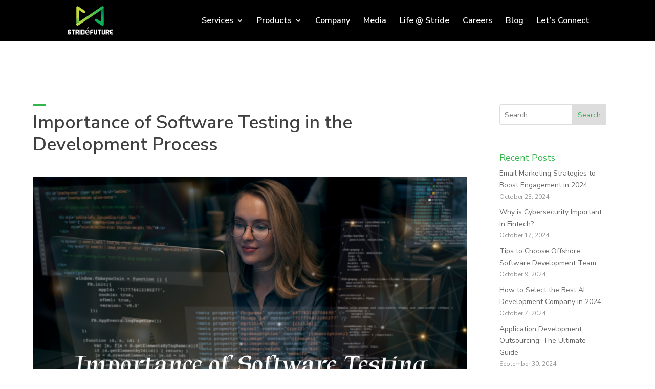

--- FILE ---
content_type: text/html; charset=UTF-8
request_url: https://stridefuture.com/importance-of-software-testing-in-development-process/
body_size: 19063
content:
<!DOCTYPE html>
<html lang="en-US">
<head>
	<meta charset="UTF-8" />
<meta http-equiv="X-UA-Compatible" content="IE=edge">
	<link rel="pingback" href="https://stridefuture.com/xmlrpc.php" />

	<script type="text/javascript">
		document.documentElement.className = 'js';
	</script>
	
	<meta name='robots' content='index, follow, max-image-preview:large, max-snippet:-1, max-video-preview:-1' />
<script type="text/javascript">
			let jqueryParams=[],jQuery=function(r){return jqueryParams=[...jqueryParams,r],jQuery},$=function(r){return jqueryParams=[...jqueryParams,r],$};window.jQuery=jQuery,window.$=jQuery;let customHeadScripts=!1;jQuery.fn=jQuery.prototype={},$.fn=jQuery.prototype={},jQuery.noConflict=function(r){if(window.jQuery)return jQuery=window.jQuery,$=window.jQuery,customHeadScripts=!0,jQuery.noConflict},jQuery.ready=function(r){jqueryParams=[...jqueryParams,r]},$.ready=function(r){jqueryParams=[...jqueryParams,r]},jQuery.load=function(r){jqueryParams=[...jqueryParams,r]},$.load=function(r){jqueryParams=[...jqueryParams,r]},jQuery.fn.ready=function(r){jqueryParams=[...jqueryParams,r]},$.fn.ready=function(r){jqueryParams=[...jqueryParams,r]};</script>
	<!-- This site is optimized with the Yoast SEO plugin v21.1 - https://yoast.com/wordpress/plugins/seo/ -->
	<title>Importance of Software Testing in the Development Process - Stridefuture</title>
	<link rel="canonical" href="https://stridefuture.com/importance-of-software-testing-in-development-process/" />
	<meta property="og:locale" content="en_US" />
	<meta property="og:type" content="article" />
	<meta property="og:title" content="Importance of Software Testing in the Development Process - Stridefuture" />
	<meta property="og:url" content="https://stridefuture.com/importance-of-software-testing-in-development-process/" />
	<meta property="og:site_name" content="Stridefuture" />
	<meta property="article:publisher" content="https://www.facebook.com/stridefuture/" />
	<meta property="article:published_time" content="2023-05-31T04:59:22+00:00" />
	<meta property="article:modified_time" content="2023-05-31T05:20:51+00:00" />
	<meta property="og:image" content="https://stridefuture.com/wp-content/uploads/The-Importance-of-Software-Testing-in-the-Development-Process-Blog.png" />
	<meta property="og:image:width" content="1600" />
	<meta property="og:image:height" content="850" />
	<meta property="og:image:type" content="image/png" />
	<meta name="author" content="grandstridefuture" />
	<meta name="twitter:card" content="summary_large_image" />
	<meta name="twitter:creator" content="@StridefutureT" />
	<meta name="twitter:site" content="@StridefutureT" />
	<meta name="twitter:label1" content="Written by" />
	<meta name="twitter:data1" content="grandstridefuture" />
	<meta name="twitter:label2" content="Est. reading time" />
	<meta name="twitter:data2" content="6 minutes" />
	<script type="application/ld+json" class="yoast-schema-graph">{"@context":"https://schema.org","@graph":[{"@type":"Article","@id":"https://stridefuture.com/importance-of-software-testing-in-development-process/#article","isPartOf":{"@id":"https://stridefuture.com/importance-of-software-testing-in-development-process/"},"author":{"name":"grandstridefuture","@id":"https://stridefuture.com/#/schema/person/334e110692c552e1dede779496da3b67"},"headline":"Importance of Software Testing in the Development Process","datePublished":"2023-05-31T04:59:22+00:00","dateModified":"2023-05-31T05:20:51+00:00","mainEntityOfPage":{"@id":"https://stridefuture.com/importance-of-software-testing-in-development-process/"},"wordCount":1483,"publisher":{"@id":"https://stridefuture.com/#organization"},"image":{"@id":"https://stridefuture.com/importance-of-software-testing-in-development-process/#primaryimage"},"thumbnailUrl":"https://stridefuture.com/wp-content/uploads/The-Importance-of-Software-Testing-in-the-Development-Process-Blog.png","articleSection":["blog"],"inLanguage":"en-US"},{"@type":"WebPage","@id":"https://stridefuture.com/importance-of-software-testing-in-development-process/","url":"https://stridefuture.com/importance-of-software-testing-in-development-process/","name":"Importance of Software Testing in the Development Process - Stridefuture","isPartOf":{"@id":"https://stridefuture.com/#website"},"primaryImageOfPage":{"@id":"https://stridefuture.com/importance-of-software-testing-in-development-process/#primaryimage"},"image":{"@id":"https://stridefuture.com/importance-of-software-testing-in-development-process/#primaryimage"},"thumbnailUrl":"https://stridefuture.com/wp-content/uploads/The-Importance-of-Software-Testing-in-the-Development-Process-Blog.png","datePublished":"2023-05-31T04:59:22+00:00","dateModified":"2023-05-31T05:20:51+00:00","breadcrumb":{"@id":"https://stridefuture.com/importance-of-software-testing-in-development-process/#breadcrumb"},"inLanguage":"en-US","potentialAction":[{"@type":"ReadAction","target":["https://stridefuture.com/importance-of-software-testing-in-development-process/"]}]},{"@type":"ImageObject","inLanguage":"en-US","@id":"https://stridefuture.com/importance-of-software-testing-in-development-process/#primaryimage","url":"https://stridefuture.com/wp-content/uploads/The-Importance-of-Software-Testing-in-the-Development-Process-Blog.png","contentUrl":"https://stridefuture.com/wp-content/uploads/The-Importance-of-Software-Testing-in-the-Development-Process-Blog.png","width":1600,"height":850,"caption":"The Importance of Software Testing in the Development Process"},{"@type":"BreadcrumbList","@id":"https://stridefuture.com/importance-of-software-testing-in-development-process/#breadcrumb","itemListElement":[{"@type":"ListItem","position":1,"name":"Home","item":"https://stridefuture.com/"},{"@type":"ListItem","position":2,"name":"Importance of Software Testing in the Development Process"}]},{"@type":"WebSite","@id":"https://stridefuture.com/#website","url":"https://stridefuture.com/","name":"Stridefuture","description":"","publisher":{"@id":"https://stridefuture.com/#organization"},"potentialAction":[{"@type":"SearchAction","target":{"@type":"EntryPoint","urlTemplate":"https://stridefuture.com/?s={search_term_string}"},"query-input":"required name=search_term_string"}],"inLanguage":"en-US"},{"@type":"Organization","@id":"https://stridefuture.com/#organization","name":"Stridefuture","url":"https://stridefuture.com/","logo":{"@type":"ImageObject","inLanguage":"en-US","@id":"https://stridefuture.com/#/schema/logo/image/","url":"https://stridefuture.com/wp-content/uploads/seo-logo.svg","contentUrl":"https://stridefuture.com/wp-content/uploads/seo-logo.svg","width":219,"height":136,"caption":"Stridefuture"},"image":{"@id":"https://stridefuture.com/#/schema/logo/image/"},"sameAs":["https://www.facebook.com/stridefuture/","https://twitter.com/StridefutureT","https://www.instagram.com/stridefuture/","https://www.linkedin.com/company/stride-future-technologies/mycompany/"]},{"@type":"Person","@id":"https://stridefuture.com/#/schema/person/334e110692c552e1dede779496da3b67","name":"grandstridefuture","image":{"@type":"ImageObject","inLanguage":"en-US","@id":"https://stridefuture.com/#/schema/person/image/","url":"https://secure.gravatar.com/avatar/c7db149c6d5df2e0b9dc0b6a656576b9?s=96&d=mm&r=g","contentUrl":"https://secure.gravatar.com/avatar/c7db149c6d5df2e0b9dc0b6a656576b9?s=96&d=mm&r=g","caption":"grandstridefuture"},"url":"https://stridefuture.com/author/grandstridefuture/"}]}</script>
	<!-- / Yoast SEO plugin. -->


<link rel='dns-prefetch' href='//fonts.googleapis.com' />
<link rel="alternate" type="application/rss+xml" title="Stridefuture &raquo; Feed" href="https://stridefuture.com/feed/" />
<link rel="alternate" type="application/rss+xml" title="Stridefuture &raquo; Comments Feed" href="https://stridefuture.com/comments/feed/" />
<link rel="alternate" type="application/rss+xml" title="Stridefuture &raquo; Importance of Software Testing in the Development Process Comments Feed" href="https://stridefuture.com/importance-of-software-testing-in-development-process/feed/" />
<meta content="Divi Child v.1.0.0" name="generator"/><style id='wp-block-library-theme-inline-css' type='text/css'>
.wp-block-audio figcaption{color:#555;font-size:13px;text-align:center}.is-dark-theme .wp-block-audio figcaption{color:hsla(0,0%,100%,.65)}.wp-block-audio{margin:0 0 1em}.wp-block-code{border:1px solid #ccc;border-radius:4px;font-family:Menlo,Consolas,monaco,monospace;padding:.8em 1em}.wp-block-embed figcaption{color:#555;font-size:13px;text-align:center}.is-dark-theme .wp-block-embed figcaption{color:hsla(0,0%,100%,.65)}.wp-block-embed{margin:0 0 1em}.blocks-gallery-caption{color:#555;font-size:13px;text-align:center}.is-dark-theme .blocks-gallery-caption{color:hsla(0,0%,100%,.65)}.wp-block-image figcaption{color:#555;font-size:13px;text-align:center}.is-dark-theme .wp-block-image figcaption{color:hsla(0,0%,100%,.65)}.wp-block-image{margin:0 0 1em}.wp-block-pullquote{border-top:4px solid;border-bottom:4px solid;margin-bottom:1.75em;color:currentColor}.wp-block-pullquote__citation,.wp-block-pullquote cite,.wp-block-pullquote footer{color:currentColor;text-transform:uppercase;font-size:.8125em;font-style:normal}.wp-block-quote{border-left:.25em solid;margin:0 0 1.75em;padding-left:1em}.wp-block-quote cite,.wp-block-quote footer{color:currentColor;font-size:.8125em;position:relative;font-style:normal}.wp-block-quote.has-text-align-right{border-left:none;border-right:.25em solid;padding-left:0;padding-right:1em}.wp-block-quote.has-text-align-center{border:none;padding-left:0}.wp-block-quote.is-large,.wp-block-quote.is-style-large,.wp-block-quote.is-style-plain{border:none}.wp-block-search .wp-block-search__label{font-weight:700}.wp-block-search__button{border:1px solid #ccc;padding:.375em .625em}:where(.wp-block-group.has-background){padding:1.25em 2.375em}.wp-block-separator.has-css-opacity{opacity:.4}.wp-block-separator{border:none;border-bottom:2px solid;margin-left:auto;margin-right:auto}.wp-block-separator.has-alpha-channel-opacity{opacity:1}.wp-block-separator:not(.is-style-wide):not(.is-style-dots){width:100px}.wp-block-separator.has-background:not(.is-style-dots){border-bottom:none;height:1px}.wp-block-separator.has-background:not(.is-style-wide):not(.is-style-dots){height:2px}.wp-block-table{margin:"0 0 1em 0"}.wp-block-table thead{border-bottom:3px solid}.wp-block-table tfoot{border-top:3px solid}.wp-block-table td,.wp-block-table th{word-break:normal}.wp-block-table figcaption{color:#555;font-size:13px;text-align:center}.is-dark-theme .wp-block-table figcaption{color:hsla(0,0%,100%,.65)}.wp-block-video figcaption{color:#555;font-size:13px;text-align:center}.is-dark-theme .wp-block-video figcaption{color:hsla(0,0%,100%,.65)}.wp-block-video{margin:0 0 1em}.wp-block-template-part.has-background{padding:1.25em 2.375em;margin-top:0;margin-bottom:0}
</style>
<style id='safe-svg-svg-icon-style-inline-css' type='text/css'>
.safe-svg-cover{text-align:center}.safe-svg-cover .safe-svg-inside{display:inline-block;max-width:100%}.safe-svg-cover svg{height:100%;max-height:100%;max-width:100%;width:100%}

</style>
<style id='global-styles-inline-css' type='text/css'>
body{--wp--preset--color--black: #000000;--wp--preset--color--cyan-bluish-gray: #abb8c3;--wp--preset--color--white: #ffffff;--wp--preset--color--pale-pink: #f78da7;--wp--preset--color--vivid-red: #cf2e2e;--wp--preset--color--luminous-vivid-orange: #ff6900;--wp--preset--color--luminous-vivid-amber: #fcb900;--wp--preset--color--light-green-cyan: #7bdcb5;--wp--preset--color--vivid-green-cyan: #00d084;--wp--preset--color--pale-cyan-blue: #8ed1fc;--wp--preset--color--vivid-cyan-blue: #0693e3;--wp--preset--color--vivid-purple: #9b51e0;--wp--preset--gradient--vivid-cyan-blue-to-vivid-purple: linear-gradient(135deg,rgba(6,147,227,1) 0%,rgb(155,81,224) 100%);--wp--preset--gradient--light-green-cyan-to-vivid-green-cyan: linear-gradient(135deg,rgb(122,220,180) 0%,rgb(0,208,130) 100%);--wp--preset--gradient--luminous-vivid-amber-to-luminous-vivid-orange: linear-gradient(135deg,rgba(252,185,0,1) 0%,rgba(255,105,0,1) 100%);--wp--preset--gradient--luminous-vivid-orange-to-vivid-red: linear-gradient(135deg,rgba(255,105,0,1) 0%,rgb(207,46,46) 100%);--wp--preset--gradient--very-light-gray-to-cyan-bluish-gray: linear-gradient(135deg,rgb(238,238,238) 0%,rgb(169,184,195) 100%);--wp--preset--gradient--cool-to-warm-spectrum: linear-gradient(135deg,rgb(74,234,220) 0%,rgb(151,120,209) 20%,rgb(207,42,186) 40%,rgb(238,44,130) 60%,rgb(251,105,98) 80%,rgb(254,248,76) 100%);--wp--preset--gradient--blush-light-purple: linear-gradient(135deg,rgb(255,206,236) 0%,rgb(152,150,240) 100%);--wp--preset--gradient--blush-bordeaux: linear-gradient(135deg,rgb(254,205,165) 0%,rgb(254,45,45) 50%,rgb(107,0,62) 100%);--wp--preset--gradient--luminous-dusk: linear-gradient(135deg,rgb(255,203,112) 0%,rgb(199,81,192) 50%,rgb(65,88,208) 100%);--wp--preset--gradient--pale-ocean: linear-gradient(135deg,rgb(255,245,203) 0%,rgb(182,227,212) 50%,rgb(51,167,181) 100%);--wp--preset--gradient--electric-grass: linear-gradient(135deg,rgb(202,248,128) 0%,rgb(113,206,126) 100%);--wp--preset--gradient--midnight: linear-gradient(135deg,rgb(2,3,129) 0%,rgb(40,116,252) 100%);--wp--preset--duotone--dark-grayscale: url('#wp-duotone-dark-grayscale');--wp--preset--duotone--grayscale: url('#wp-duotone-grayscale');--wp--preset--duotone--purple-yellow: url('#wp-duotone-purple-yellow');--wp--preset--duotone--blue-red: url('#wp-duotone-blue-red');--wp--preset--duotone--midnight: url('#wp-duotone-midnight');--wp--preset--duotone--magenta-yellow: url('#wp-duotone-magenta-yellow');--wp--preset--duotone--purple-green: url('#wp-duotone-purple-green');--wp--preset--duotone--blue-orange: url('#wp-duotone-blue-orange');--wp--preset--font-size--small: 13px;--wp--preset--font-size--medium: 20px;--wp--preset--font-size--large: 36px;--wp--preset--font-size--x-large: 42px;--wp--preset--spacing--20: 0.44rem;--wp--preset--spacing--30: 0.67rem;--wp--preset--spacing--40: 1rem;--wp--preset--spacing--50: 1.5rem;--wp--preset--spacing--60: 2.25rem;--wp--preset--spacing--70: 3.38rem;--wp--preset--spacing--80: 5.06rem;}body { margin: 0;--wp--style--global--content-size: 823px;--wp--style--global--wide-size: 1080px; }.wp-site-blocks > .alignleft { float: left; margin-right: 2em; }.wp-site-blocks > .alignright { float: right; margin-left: 2em; }.wp-site-blocks > .aligncenter { justify-content: center; margin-left: auto; margin-right: auto; }:where(.is-layout-flex){gap: 0.5em;}body .is-layout-flow > .alignleft{float: left;margin-inline-start: 0;margin-inline-end: 2em;}body .is-layout-flow > .alignright{float: right;margin-inline-start: 2em;margin-inline-end: 0;}body .is-layout-flow > .aligncenter{margin-left: auto !important;margin-right: auto !important;}body .is-layout-constrained > .alignleft{float: left;margin-inline-start: 0;margin-inline-end: 2em;}body .is-layout-constrained > .alignright{float: right;margin-inline-start: 2em;margin-inline-end: 0;}body .is-layout-constrained > .aligncenter{margin-left: auto !important;margin-right: auto !important;}body .is-layout-constrained > :where(:not(.alignleft):not(.alignright):not(.alignfull)){max-width: var(--wp--style--global--content-size);margin-left: auto !important;margin-right: auto !important;}body .is-layout-constrained > .alignwide{max-width: var(--wp--style--global--wide-size);}body .is-layout-flex{display: flex;}body .is-layout-flex{flex-wrap: wrap;align-items: center;}body .is-layout-flex > *{margin: 0;}body{padding-top: 0px;padding-right: 0px;padding-bottom: 0px;padding-left: 0px;}a:where(:not(.wp-element-button)){text-decoration: underline;}.wp-element-button, .wp-block-button__link{background-color: #32373c;border-width: 0;color: #fff;font-family: inherit;font-size: inherit;line-height: inherit;padding: calc(0.667em + 2px) calc(1.333em + 2px);text-decoration: none;}.has-black-color{color: var(--wp--preset--color--black) !important;}.has-cyan-bluish-gray-color{color: var(--wp--preset--color--cyan-bluish-gray) !important;}.has-white-color{color: var(--wp--preset--color--white) !important;}.has-pale-pink-color{color: var(--wp--preset--color--pale-pink) !important;}.has-vivid-red-color{color: var(--wp--preset--color--vivid-red) !important;}.has-luminous-vivid-orange-color{color: var(--wp--preset--color--luminous-vivid-orange) !important;}.has-luminous-vivid-amber-color{color: var(--wp--preset--color--luminous-vivid-amber) !important;}.has-light-green-cyan-color{color: var(--wp--preset--color--light-green-cyan) !important;}.has-vivid-green-cyan-color{color: var(--wp--preset--color--vivid-green-cyan) !important;}.has-pale-cyan-blue-color{color: var(--wp--preset--color--pale-cyan-blue) !important;}.has-vivid-cyan-blue-color{color: var(--wp--preset--color--vivid-cyan-blue) !important;}.has-vivid-purple-color{color: var(--wp--preset--color--vivid-purple) !important;}.has-black-background-color{background-color: var(--wp--preset--color--black) !important;}.has-cyan-bluish-gray-background-color{background-color: var(--wp--preset--color--cyan-bluish-gray) !important;}.has-white-background-color{background-color: var(--wp--preset--color--white) !important;}.has-pale-pink-background-color{background-color: var(--wp--preset--color--pale-pink) !important;}.has-vivid-red-background-color{background-color: var(--wp--preset--color--vivid-red) !important;}.has-luminous-vivid-orange-background-color{background-color: var(--wp--preset--color--luminous-vivid-orange) !important;}.has-luminous-vivid-amber-background-color{background-color: var(--wp--preset--color--luminous-vivid-amber) !important;}.has-light-green-cyan-background-color{background-color: var(--wp--preset--color--light-green-cyan) !important;}.has-vivid-green-cyan-background-color{background-color: var(--wp--preset--color--vivid-green-cyan) !important;}.has-pale-cyan-blue-background-color{background-color: var(--wp--preset--color--pale-cyan-blue) !important;}.has-vivid-cyan-blue-background-color{background-color: var(--wp--preset--color--vivid-cyan-blue) !important;}.has-vivid-purple-background-color{background-color: var(--wp--preset--color--vivid-purple) !important;}.has-black-border-color{border-color: var(--wp--preset--color--black) !important;}.has-cyan-bluish-gray-border-color{border-color: var(--wp--preset--color--cyan-bluish-gray) !important;}.has-white-border-color{border-color: var(--wp--preset--color--white) !important;}.has-pale-pink-border-color{border-color: var(--wp--preset--color--pale-pink) !important;}.has-vivid-red-border-color{border-color: var(--wp--preset--color--vivid-red) !important;}.has-luminous-vivid-orange-border-color{border-color: var(--wp--preset--color--luminous-vivid-orange) !important;}.has-luminous-vivid-amber-border-color{border-color: var(--wp--preset--color--luminous-vivid-amber) !important;}.has-light-green-cyan-border-color{border-color: var(--wp--preset--color--light-green-cyan) !important;}.has-vivid-green-cyan-border-color{border-color: var(--wp--preset--color--vivid-green-cyan) !important;}.has-pale-cyan-blue-border-color{border-color: var(--wp--preset--color--pale-cyan-blue) !important;}.has-vivid-cyan-blue-border-color{border-color: var(--wp--preset--color--vivid-cyan-blue) !important;}.has-vivid-purple-border-color{border-color: var(--wp--preset--color--vivid-purple) !important;}.has-vivid-cyan-blue-to-vivid-purple-gradient-background{background: var(--wp--preset--gradient--vivid-cyan-blue-to-vivid-purple) !important;}.has-light-green-cyan-to-vivid-green-cyan-gradient-background{background: var(--wp--preset--gradient--light-green-cyan-to-vivid-green-cyan) !important;}.has-luminous-vivid-amber-to-luminous-vivid-orange-gradient-background{background: var(--wp--preset--gradient--luminous-vivid-amber-to-luminous-vivid-orange) !important;}.has-luminous-vivid-orange-to-vivid-red-gradient-background{background: var(--wp--preset--gradient--luminous-vivid-orange-to-vivid-red) !important;}.has-very-light-gray-to-cyan-bluish-gray-gradient-background{background: var(--wp--preset--gradient--very-light-gray-to-cyan-bluish-gray) !important;}.has-cool-to-warm-spectrum-gradient-background{background: var(--wp--preset--gradient--cool-to-warm-spectrum) !important;}.has-blush-light-purple-gradient-background{background: var(--wp--preset--gradient--blush-light-purple) !important;}.has-blush-bordeaux-gradient-background{background: var(--wp--preset--gradient--blush-bordeaux) !important;}.has-luminous-dusk-gradient-background{background: var(--wp--preset--gradient--luminous-dusk) !important;}.has-pale-ocean-gradient-background{background: var(--wp--preset--gradient--pale-ocean) !important;}.has-electric-grass-gradient-background{background: var(--wp--preset--gradient--electric-grass) !important;}.has-midnight-gradient-background{background: var(--wp--preset--gradient--midnight) !important;}.has-small-font-size{font-size: var(--wp--preset--font-size--small) !important;}.has-medium-font-size{font-size: var(--wp--preset--font-size--medium) !important;}.has-large-font-size{font-size: var(--wp--preset--font-size--large) !important;}.has-x-large-font-size{font-size: var(--wp--preset--font-size--x-large) !important;}
.wp-block-navigation a:where(:not(.wp-element-button)){color: inherit;}
:where(.wp-block-columns.is-layout-flex){gap: 2em;}
.wp-block-pullquote{font-size: 1.5em;line-height: 1.6;}
</style>
<link rel='stylesheet' id='wpos-slick-style-css' href='https://stridefuture.com/wp-content/plugins/wp-logo-showcase-responsive-slider-slider/assets/css/slick.css?ver=3.8.7' type='text/css' media='all' />
<link rel='stylesheet' id='wpls-public-style-css' href='https://stridefuture.com/wp-content/plugins/wp-logo-showcase-responsive-slider-slider/assets/css/wpls-public.css?ver=3.8.7' type='text/css' media='all' />
<link rel='stylesheet' id='supreme-modules-pro-for-divi-styles-css' href='https://stridefuture.com/wp-content/plugins/supreme-modules-pro-for-divi/styles/style.min.css?ver=4.7.39' type='text/css' media='all' />
<link rel='stylesheet' id='et-builder-googlefonts-cached-css' href='https://fonts.googleapis.com/css?family=Nunito+Sans:200,200italic,300,300italic,regular,italic,600,600italic,700,700italic,800,800italic,900,900italic&#038;subset=latin,latin-ext&#038;display=swap' type='text/css' media='all' />
<link rel='stylesheet' id='divi-style-parent-css' href='https://stridefuture.com/wp-content/themes/Divi/style-static.min.css?ver=4.19.1' type='text/css' media='all' />
<link rel='stylesheet' id='divi-style-css' href='https://stridefuture.com/wp-content/themes/divi-child/style.css?ver=4.19.1' type='text/css' media='all' />
<script type='text/javascript' src='https://stridefuture.com/wp-content/themes/divi-child/particles.min.js?ver=6.1.9' id='particles-js-js'></script>
<script type='text/javascript' src='https://stridefuture.com/wp-content/themes/divi-child/custom.js?ver=6.1.9' id='de-js-js'></script>
<link rel="https://api.w.org/" href="https://stridefuture.com/wp-json/" /><link rel="alternate" type="application/json" href="https://stridefuture.com/wp-json/wp/v2/posts/1778" /><link rel="EditURI" type="application/rsd+xml" title="RSD" href="https://stridefuture.com/xmlrpc.php?rsd" />
<link rel="wlwmanifest" type="application/wlwmanifest+xml" href="https://stridefuture.com/wp-includes/wlwmanifest.xml" />
<meta name="generator" content="WordPress 6.1.9" />
<link rel='shortlink' href='https://stridefuture.com/?p=1778' />
<link rel="alternate" type="application/json+oembed" href="https://stridefuture.com/wp-json/oembed/1.0/embed?url=https%3A%2F%2Fstridefuture.com%2Fimportance-of-software-testing-in-development-process%2F" />
<link rel="alternate" type="text/xml+oembed" href="https://stridefuture.com/wp-json/oembed/1.0/embed?url=https%3A%2F%2Fstridefuture.com%2Fimportance-of-software-testing-in-development-process%2F&#038;format=xml" />
<meta name="cdp-version" content="1.3.6" /><meta name="viewport" content="width=device-width, initial-scale=1.0, maximum-scale=1.0, user-scalable=0" /><script>
jQuery(document).ready(function($) {
    $("img").mouseenter(function() {
        let $lwp_title = $(this).attr("title");
        $(this).attr("lwp_title", $lwp_title);
        $(this).attr("title", "");
    }).mouseleave(function() {
        let $lwp_title = $(this).attr("lwp_title");
        $(this).attr("title", $lwp_title);
        $(this).removeAttr("lwp_title");
    });
});
</script>



<!-- Google tag (gtag.js) -->
<script async src="https://www.googletagmanager.com/gtag/js?id=G-5GDP60LNEK"></script>
<script>
window.dataLayer = window.dataLayer || [];
function gtag(){dataLayer.push(arguments);}
gtag('js', new Date());
gtag('config', 'G-5GDP60LNEK');
</script>
<link rel="icon" href="https://stridefuture.com/wp-content/uploads/cropped-fav-icon-32x32.png" sizes="32x32" />
<link rel="icon" href="https://stridefuture.com/wp-content/uploads/cropped-fav-icon-192x192.png" sizes="192x192" />
<link rel="apple-touch-icon" href="https://stridefuture.com/wp-content/uploads/cropped-fav-icon-180x180.png" />
<meta name="msapplication-TileImage" content="https://stridefuture.com/wp-content/uploads/cropped-fav-icon-270x270.png" />
<style id="et-divi-customizer-global-cached-inline-styles">#et_search_icon:hover,.mobile_menu_bar:before,.mobile_menu_bar:after,.et_toggle_slide_menu:after,.et-social-icon a:hover,.et_pb_sum,.et_pb_pricing li a,.et_pb_pricing_table_button,.et_overlay:before,.entry-summary p.price ins,.et_pb_member_social_links a:hover,.et_pb_widget li a:hover,.et_pb_filterable_portfolio .et_pb_portfolio_filters li a.active,.et_pb_filterable_portfolio .et_pb_portofolio_pagination ul li a.active,.et_pb_gallery .et_pb_gallery_pagination ul li a.active,.wp-pagenavi span.current,.wp-pagenavi a:hover,.nav-single a,.tagged_as a,.posted_in a{color:#34b64d}.et_pb_contact_submit,.et_password_protected_form .et_submit_button,.et_pb_bg_layout_light .et_pb_newsletter_button,.comment-reply-link,.form-submit .et_pb_button,.et_pb_bg_layout_light .et_pb_promo_button,.et_pb_bg_layout_light .et_pb_more_button,.et_pb_contact p input[type="checkbox"]:checked+label i:before,.et_pb_bg_layout_light.et_pb_module.et_pb_button{color:#34b64d}.footer-widget h4{color:#34b64d}.et-search-form,.nav li ul,.et_mobile_menu,.footer-widget li:before,.et_pb_pricing li:before,blockquote{border-color:#34b64d}.et_pb_counter_amount,.et_pb_featured_table .et_pb_pricing_heading,.et_quote_content,.et_link_content,.et_audio_content,.et_pb_post_slider.et_pb_bg_layout_dark,.et_slide_in_menu_container,.et_pb_contact p input[type="radio"]:checked+label i:before{background-color:#34b64d}.container,.et_pb_row,.et_pb_slider .et_pb_container,.et_pb_fullwidth_section .et_pb_title_container,.et_pb_fullwidth_section .et_pb_title_featured_container,.et_pb_fullwidth_header:not(.et_pb_fullscreen) .et_pb_fullwidth_header_container{max-width:1200px}.et_boxed_layout #page-container,.et_boxed_layout.et_non_fixed_nav.et_transparent_nav #page-container #top-header,.et_boxed_layout.et_non_fixed_nav.et_transparent_nav #page-container #main-header,.et_fixed_nav.et_boxed_layout #page-container #top-header,.et_fixed_nav.et_boxed_layout #page-container #main-header,.et_boxed_layout #page-container .container,.et_boxed_layout #page-container .et_pb_row{max-width:1360px}a{color:#34b64d}#main-header,#main-header .nav li ul,.et-search-form,#main-header .et_mobile_menu{background-color:#000000}.et_secondary_nav_enabled #page-container #top-header{background-color:#000000!important}#et-secondary-nav li ul{background-color:#000000}.et_header_style_centered .mobile_nav .select_page,.et_header_style_split .mobile_nav .select_page,.et_nav_text_color_light #top-menu>li>a,.et_nav_text_color_dark #top-menu>li>a,#top-menu a,.et_mobile_menu li a,.et_nav_text_color_light .et_mobile_menu li a,.et_nav_text_color_dark .et_mobile_menu li a,#et_search_icon:before,.et_search_form_container input,span.et_close_search_field:after,#et-top-navigation .et-cart-info{color:#ffffff}.et_search_form_container input::-moz-placeholder{color:#ffffff}.et_search_form_container input::-webkit-input-placeholder{color:#ffffff}.et_search_form_container input:-ms-input-placeholder{color:#ffffff}#top-header,#top-header a,#et-secondary-nav li li a,#top-header .et-social-icon a:before{font-size:16px}#top-menu li a{font-size:16px}body.et_vertical_nav .container.et_search_form_container .et-search-form input{font-size:16px!important}#top-menu li.current-menu-ancestor>a,#top-menu li.current-menu-item>a,#top-menu li.current_page_item>a{color:#34b64d}#main-footer .footer-widget h4,#main-footer .widget_block h1,#main-footer .widget_block h2,#main-footer .widget_block h3,#main-footer .widget_block h4,#main-footer .widget_block h5,#main-footer .widget_block h6{color:#34b64d}.footer-widget li:before{border-color:#34b64d}@media only screen and (min-width:981px){#logo{max-height:70%}.et_pb_svg_logo #logo{height:70%}.et_header_style_left .et-fixed-header #et-top-navigation,.et_header_style_split .et-fixed-header #et-top-navigation{padding:33px 0 0 0}.et_header_style_left .et-fixed-header #et-top-navigation nav>ul>li>a,.et_header_style_split .et-fixed-header #et-top-navigation nav>ul>li>a{padding-bottom:33px}.et_header_style_centered header#main-header.et-fixed-header .logo_container{height:66px}.et_header_style_split #main-header.et-fixed-header .centered-inline-logo-wrap{width:66px;margin:-66px 0}.et_header_style_split .et-fixed-header .centered-inline-logo-wrap #logo{max-height:66px}.et_pb_svg_logo.et_header_style_split .et-fixed-header .centered-inline-logo-wrap #logo{height:66px}.et_header_style_slide .et-fixed-header #et-top-navigation,.et_header_style_fullscreen .et-fixed-header #et-top-navigation{padding:24px 0 24px 0!important}.et_fixed_nav #page-container .et-fixed-header#top-header{background-color:#000000!important}.et_fixed_nav #page-container .et-fixed-header#top-header #et-secondary-nav li ul{background-color:#000000}.et-fixed-header #top-menu a,.et-fixed-header #et_search_icon:before,.et-fixed-header #et_top_search .et-search-form input,.et-fixed-header .et_search_form_container input,.et-fixed-header .et_close_search_field:after,.et-fixed-header #et-top-navigation .et-cart-info{color:#ffffff!important}.et-fixed-header .et_search_form_container input::-moz-placeholder{color:#ffffff!important}.et-fixed-header .et_search_form_container input::-webkit-input-placeholder{color:#ffffff!important}.et-fixed-header .et_search_form_container input:-ms-input-placeholder{color:#ffffff!important}.et-fixed-header #top-menu li.current-menu-ancestor>a,.et-fixed-header #top-menu li.current-menu-item>a,.et-fixed-header #top-menu li.current_page_item>a{color:#34b64d!important}}@media only screen and (min-width:1500px){.et_pb_row{padding:30px 0}.et_pb_section{padding:60px 0}.single.et_pb_pagebuilder_layout.et_full_width_page .et_post_meta_wrapper{padding-top:90px}.et_pb_fullwidth_section{padding:0}}	h1,h2,h3,h4,h5,h6{font-family:'Nunito Sans',Helvetica,Arial,Lucida,sans-serif}body,input,textarea,select{font-family:'Nunito Sans',Helvetica,Arial,Lucida,sans-serif}#main-header,#et-top-navigation{font-family:'Nunito Sans',Helvetica,Arial,Lucida,sans-serif}#top-header .container{font-family:'Nunito Sans',Helvetica,Arial,Lucida,sans-serif}#de-particles .particles-js-canvas-el{position:absolute;left:0;top:0}.footerLinks,.footerLinks2{display:flex!important;gap:40px!important;flex-wrap:wrap!important;justify-content:center!important}.footerLinks a{font-size:20px!important;font-weight:600!important;color:#404040!important}.footerLinks2 a{font-size:16px!important;font-weight:400!important;color:#404040!important}.mfp-title{display:none!important}.mfp-counter{display:none!important}.et_pb_contact_form_0 span.et_pb_contact_field_options_title{display:none!important}.swiper-slide.dsm_image_carousel_item{width:fit-content!important}.wpls-logo-showcase .slick-dots{display:none!important}time.wp-block-latest-posts__post-date{display:block!important;font-size:12px!important;color:#949494!important}.et_pb_contact_right p input{max-width:80px!important;padding:16px!important}.search-results .post-meta{display:none!important}</style></head>
<body class="post-template-default single single-post postid-1778 single-format-standard et-tb-has-template et-tb-has-body et-tb-has-footer et_pb_button_helper_class et_fixed_nav et_show_nav et_pb_show_title et_primary_nav_dropdown_animation_fade et_secondary_nav_dropdown_animation_fade et_header_style_left et_pb_svg_logo et_cover_background et_pb_gutter osx et_pb_gutters3 et_pb_pagebuilder_layout et_divi_theme et-db">
	<svg xmlns="http://www.w3.org/2000/svg" viewBox="0 0 0 0" width="0" height="0" focusable="false" role="none" style="visibility: hidden; position: absolute; left: -9999px; overflow: hidden;" ><defs><filter id="wp-duotone-dark-grayscale"><feColorMatrix color-interpolation-filters="sRGB" type="matrix" values=" .299 .587 .114 0 0 .299 .587 .114 0 0 .299 .587 .114 0 0 .299 .587 .114 0 0 " /><feComponentTransfer color-interpolation-filters="sRGB" ><feFuncR type="table" tableValues="0 0.49803921568627" /><feFuncG type="table" tableValues="0 0.49803921568627" /><feFuncB type="table" tableValues="0 0.49803921568627" /><feFuncA type="table" tableValues="1 1" /></feComponentTransfer><feComposite in2="SourceGraphic" operator="in" /></filter></defs></svg><svg xmlns="http://www.w3.org/2000/svg" viewBox="0 0 0 0" width="0" height="0" focusable="false" role="none" style="visibility: hidden; position: absolute; left: -9999px; overflow: hidden;" ><defs><filter id="wp-duotone-grayscale"><feColorMatrix color-interpolation-filters="sRGB" type="matrix" values=" .299 .587 .114 0 0 .299 .587 .114 0 0 .299 .587 .114 0 0 .299 .587 .114 0 0 " /><feComponentTransfer color-interpolation-filters="sRGB" ><feFuncR type="table" tableValues="0 1" /><feFuncG type="table" tableValues="0 1" /><feFuncB type="table" tableValues="0 1" /><feFuncA type="table" tableValues="1 1" /></feComponentTransfer><feComposite in2="SourceGraphic" operator="in" /></filter></defs></svg><svg xmlns="http://www.w3.org/2000/svg" viewBox="0 0 0 0" width="0" height="0" focusable="false" role="none" style="visibility: hidden; position: absolute; left: -9999px; overflow: hidden;" ><defs><filter id="wp-duotone-purple-yellow"><feColorMatrix color-interpolation-filters="sRGB" type="matrix" values=" .299 .587 .114 0 0 .299 .587 .114 0 0 .299 .587 .114 0 0 .299 .587 .114 0 0 " /><feComponentTransfer color-interpolation-filters="sRGB" ><feFuncR type="table" tableValues="0.54901960784314 0.98823529411765" /><feFuncG type="table" tableValues="0 1" /><feFuncB type="table" tableValues="0.71764705882353 0.25490196078431" /><feFuncA type="table" tableValues="1 1" /></feComponentTransfer><feComposite in2="SourceGraphic" operator="in" /></filter></defs></svg><svg xmlns="http://www.w3.org/2000/svg" viewBox="0 0 0 0" width="0" height="0" focusable="false" role="none" style="visibility: hidden; position: absolute; left: -9999px; overflow: hidden;" ><defs><filter id="wp-duotone-blue-red"><feColorMatrix color-interpolation-filters="sRGB" type="matrix" values=" .299 .587 .114 0 0 .299 .587 .114 0 0 .299 .587 .114 0 0 .299 .587 .114 0 0 " /><feComponentTransfer color-interpolation-filters="sRGB" ><feFuncR type="table" tableValues="0 1" /><feFuncG type="table" tableValues="0 0.27843137254902" /><feFuncB type="table" tableValues="0.5921568627451 0.27843137254902" /><feFuncA type="table" tableValues="1 1" /></feComponentTransfer><feComposite in2="SourceGraphic" operator="in" /></filter></defs></svg><svg xmlns="http://www.w3.org/2000/svg" viewBox="0 0 0 0" width="0" height="0" focusable="false" role="none" style="visibility: hidden; position: absolute; left: -9999px; overflow: hidden;" ><defs><filter id="wp-duotone-midnight"><feColorMatrix color-interpolation-filters="sRGB" type="matrix" values=" .299 .587 .114 0 0 .299 .587 .114 0 0 .299 .587 .114 0 0 .299 .587 .114 0 0 " /><feComponentTransfer color-interpolation-filters="sRGB" ><feFuncR type="table" tableValues="0 0" /><feFuncG type="table" tableValues="0 0.64705882352941" /><feFuncB type="table" tableValues="0 1" /><feFuncA type="table" tableValues="1 1" /></feComponentTransfer><feComposite in2="SourceGraphic" operator="in" /></filter></defs></svg><svg xmlns="http://www.w3.org/2000/svg" viewBox="0 0 0 0" width="0" height="0" focusable="false" role="none" style="visibility: hidden; position: absolute; left: -9999px; overflow: hidden;" ><defs><filter id="wp-duotone-magenta-yellow"><feColorMatrix color-interpolation-filters="sRGB" type="matrix" values=" .299 .587 .114 0 0 .299 .587 .114 0 0 .299 .587 .114 0 0 .299 .587 .114 0 0 " /><feComponentTransfer color-interpolation-filters="sRGB" ><feFuncR type="table" tableValues="0.78039215686275 1" /><feFuncG type="table" tableValues="0 0.94901960784314" /><feFuncB type="table" tableValues="0.35294117647059 0.47058823529412" /><feFuncA type="table" tableValues="1 1" /></feComponentTransfer><feComposite in2="SourceGraphic" operator="in" /></filter></defs></svg><svg xmlns="http://www.w3.org/2000/svg" viewBox="0 0 0 0" width="0" height="0" focusable="false" role="none" style="visibility: hidden; position: absolute; left: -9999px; overflow: hidden;" ><defs><filter id="wp-duotone-purple-green"><feColorMatrix color-interpolation-filters="sRGB" type="matrix" values=" .299 .587 .114 0 0 .299 .587 .114 0 0 .299 .587 .114 0 0 .299 .587 .114 0 0 " /><feComponentTransfer color-interpolation-filters="sRGB" ><feFuncR type="table" tableValues="0.65098039215686 0.40392156862745" /><feFuncG type="table" tableValues="0 1" /><feFuncB type="table" tableValues="0.44705882352941 0.4" /><feFuncA type="table" tableValues="1 1" /></feComponentTransfer><feComposite in2="SourceGraphic" operator="in" /></filter></defs></svg><svg xmlns="http://www.w3.org/2000/svg" viewBox="0 0 0 0" width="0" height="0" focusable="false" role="none" style="visibility: hidden; position: absolute; left: -9999px; overflow: hidden;" ><defs><filter id="wp-duotone-blue-orange"><feColorMatrix color-interpolation-filters="sRGB" type="matrix" values=" .299 .587 .114 0 0 .299 .587 .114 0 0 .299 .587 .114 0 0 .299 .587 .114 0 0 " /><feComponentTransfer color-interpolation-filters="sRGB" ><feFuncR type="table" tableValues="0.098039215686275 1" /><feFuncG type="table" tableValues="0 0.66274509803922" /><feFuncB type="table" tableValues="0.84705882352941 0.41960784313725" /><feFuncA type="table" tableValues="1 1" /></feComponentTransfer><feComposite in2="SourceGraphic" operator="in" /></filter></defs></svg><div id="page-container">
<div id="et-boc" class="et-boc">
			
		

	<header id="main-header" data-height-onload="66">
		<div class="container clearfix et_menu_container">
					<div class="logo_container">
				<span class="logo_helper"></span>
				<a href="https://stridefuture.com/">
				<img src="https://stridefuture.com/wp-content/uploads/sf-logo.svg" width="107" height="67" alt="Stridefuture" id="logo" data-height-percentage="70" />
				</a>
			</div>
					<div id="et-top-navigation" data-height="66" data-fixed-height="66">
									<nav id="top-menu-nav">
					<ul id="top-menu" class="nav"><li class="menu-item menu-item-type-custom menu-item-object-custom menu-item-has-children menu-item-28"><a>Services</a>
<ul class="sub-menu">
	<li class="menu-item menu-item-type-post_type menu-item-object-page menu-item-207"><a href="https://stridefuture.com/digital-business-transformation/">Digital Business Transformation</a></li>
	<li class="menu-item menu-item-type-post_type menu-item-object-page menu-item-261"><a href="https://stridefuture.com/it-support-services/">IT Support Services</a></li>
	<li class="menu-item menu-item-type-post_type menu-item-object-page menu-item-277"><a href="https://stridefuture.com/professional-services/">Professional Services</a></li>
	<li class="menu-item menu-item-type-post_type menu-item-object-page menu-item-290"><a href="https://stridefuture.com/integrated-digital-marketing/">Integrated Digital Marketing</a></li>
	<li class="menu-item menu-item-type-post_type menu-item-object-page menu-item-337"><a href="https://stridefuture.com/cloud-services-and-support/">Cloud Services and Support</a></li>
	<li class="menu-item menu-item-type-post_type menu-item-object-page menu-item-352"><a href="https://stridefuture.com/next-gen-business-analytics/">Next-Gen Business Analytics</a></li>
</ul>
</li>
<li class="menu-item menu-item-type-custom menu-item-object-custom menu-item-has-children menu-item-1621"><a>Products</a>
<ul class="sub-menu">
	<li class="menu-item menu-item-type-custom menu-item-object-custom menu-item-2314"><a target="_blank" rel="noopener" href="https://10minsguru.com/">10mins Guru</a></li>
	<li class="menu-item menu-item-type-custom menu-item-object-custom menu-item-2091"><a target="_blank" rel="noopener" href="https://apphealth.stridefuture.com/">App Health Monitor</a></li>
</ul>
</li>
<li class="menu-item menu-item-type-post_type menu-item-object-page menu-item-356"><a href="https://stridefuture.com/about-us/">Company</a></li>
<li class="menu-item menu-item-type-post_type menu-item-object-page menu-item-579"><a href="https://stridefuture.com/media/">Media</a></li>
<li class="menu-item menu-item-type-post_type menu-item-object-page menu-item-442"><a href="https://stridefuture.com/life-stride/">Life @ Stride</a></li>
<li class="menu-item menu-item-type-custom menu-item-object-custom menu-item-580"><a target="_blank" rel="noopener" href="https://www.careers-page.com/stridefuture">Careers</a></li>
<li class="menu-item menu-item-type-post_type menu-item-object-page menu-item-478"><a href="https://stridefuture.com/blog/">Blog</a></li>
<li class="menu-item menu-item-type-post_type menu-item-object-page menu-item-425"><a href="https://stridefuture.com/contact/">Let&#8217;s Connect</a></li>
</ul>					</nav>
				
				
				
				
				<div id="et_mobile_nav_menu">
				<div class="mobile_nav closed">
					<span class="select_page">Select Page</span>
					<span class="mobile_menu_bar mobile_menu_bar_toggle"></span>
				</div>
			</div>			</div> <!-- #et-top-navigation -->
		</div> <!-- .container -->
			</header> <!-- #main-header -->
<div id="et-main-area">
	
    <div id="main-content">
    <div class="et-l et-l--body">
			<div class="et_builder_inner_content et_pb_gutters3"><div class="et_pb_section et_pb_section_0_tb_body et_section_regular" >
				
				
				
				
				
				
				<div class="et_pb_row et_pb_row_0_tb_body">
				<div class="et_pb_column et_pb_column_4_4 et_pb_column_0_tb_body  et_pb_css_mix_blend_mode_passthrough et-last-child">
				
				
				
				
				<div class="et_pb_module et_pb_post_content et_pb_post_content_0_tb_body">
				
				
				
				
				<div class="et-l et-l--post">
			<div class="et_builder_inner_content et_pb_gutters3"><div class="et_pb_section et_pb_section_0 et_section_regular" >
				
				
				
				
				
				
				<div class="et_pb_row et_pb_row_0">
				<div class="et_pb_column et_pb_column_3_4 et_pb_column_0  et_pb_css_mix_blend_mode_passthrough">
				
				
				
				
				<div class="et_pb_module et_pb_text et_pb_text_0  et_pb_text_align_left et_pb_bg_layout_light">
				
				
				
				
				<div class="et_pb_text_inner"><h1>Importance of Software Testing in the Development Process</h1></div>
			</div><div class="et_pb_module et_pb_image et_pb_image_0">
				
				
				
				
				<span class="et_pb_image_wrap "><img decoding="async" loading="lazy" width="1600" height="850" src="http://stridefuture.com/wp-content/uploads/The-Importance-of-Software-Testing-in-the-Development-Process-Blog.png" alt="Software Testing, Development Process, Software, Testing" title="The Importance of Software Testing in the Development Process-Blog" srcset="https://stridefuture.com/wp-content/uploads/The-Importance-of-Software-Testing-in-the-Development-Process-Blog.png 1600w, https://stridefuture.com/wp-content/uploads/The-Importance-of-Software-Testing-in-the-Development-Process-Blog-1280x680.png 1280w, https://stridefuture.com/wp-content/uploads/The-Importance-of-Software-Testing-in-the-Development-Process-Blog-980x521.png 980w, https://stridefuture.com/wp-content/uploads/The-Importance-of-Software-Testing-in-the-Development-Process-Blog-480x255.png 480w" sizes="(min-width: 0px) and (max-width: 480px) 480px, (min-width: 481px) and (max-width: 980px) 980px, (min-width: 981px) and (max-width: 1280px) 1280px, (min-width: 1281px) 1600px, 100vw" class="wp-image-1777" /></span>
			</div><div class="et_pb_module et_pb_text et_pb_text_1  et_pb_text_align_left et_pb_bg_layout_light">
				
				
				
				
				<div class="et_pb_text_inner"><p><b><span data-contrast="none">Introduction</span></b><span data-ccp-props="{&quot;201341983&quot;:0,&quot;335559739&quot;:160,&quot;335559740&quot;:259}"> </span></p>
<p><span data-contrast="none">Software testing is a critical aspect of the software development process that should never be overlooked. It plays a significant role in ensuring the quality, reliability, and functionality of software applications. By identifying and rectifying defects early in the development process, software testing helps deliver a superior product to end users. In this article, we will explore the importance of software testing in the overall software development lifecycle and discuss its benefits, testing methodologies, and best practices.</span><span data-ccp-props="{&quot;201341983&quot;:0,&quot;335559739&quot;:160,&quot;335559740&quot;:259}"> </span></p>
<p><b><span data-contrast="none">Why Software Testing is Important in Software Development:</span></b><span data-ccp-props="{&quot;201341983&quot;:0,&quot;335559739&quot;:160,&quot;335559740&quot;:259}"> </span></p>
<p><span data-contrast="none">Software testing holds immense importance in the <a href="https://stridefuture.com/software-development-tools-to-ace-your-business/">software development process</a> for several reasons. Let&#8217;s delve into some of the key reasons why software testing is crucial:</span><span data-ccp-props="{&quot;201341983&quot;:0,&quot;335559739&quot;:160,&quot;335559740&quot;:259}"> </span></p>
<ul>
<li data-leveltext="" data-font="Symbol" data-listid="2" data-list-defn-props="{&quot;335552541&quot;:1,&quot;335559684&quot;:-2,&quot;335559685&quot;:720,&quot;335559991&quot;:360,&quot;469769226&quot;:&quot;Symbol&quot;,&quot;469769242&quot;:&#091;8226&#093;,&quot;469777803&quot;:&quot;left&quot;,&quot;469777804&quot;:&quot;&quot;,&quot;469777815&quot;:&quot;hybridMultilevel&quot;}" aria-setsize="-1" data-aria-posinset="1" data-aria-level="1"><b><span data-contrast="none">Identifying and Preventing Errors:</span></b><span data-contrast="none"> Software testing helps in identifying and rectifying errors, bugs, and issues at an early stage of development. By catching and addressing these issues promptly, software testing ensures a stable and reliable software application.</span><span data-ccp-props="{&quot;201341983&quot;:0,&quot;335559739&quot;:160,&quot;335559740&quot;:259}"> </span></li>
<li data-leveltext="" data-font="Symbol" data-listid="2" data-list-defn-props="{&quot;335552541&quot;:1,&quot;335559684&quot;:-2,&quot;335559685&quot;:720,&quot;335559991&quot;:360,&quot;469769226&quot;:&quot;Symbol&quot;,&quot;469769242&quot;:&#091;8226&#093;,&quot;469777803&quot;:&quot;left&quot;,&quot;469777804&quot;:&quot;&quot;,&quot;469777815&quot;:&quot;hybridMultilevel&quot;}" aria-setsize="-1" data-aria-posinset="2" data-aria-level="1"><b><span data-contrast="none">Ensuring Quality Assurance:</span></b><span data-contrast="none"> Quality assurance is an integral part of software testing. Through comprehensive testing, developers can identify and eliminate defects, ensuring the software meets the highest quality standards. This helps in building a solid reputation for the software and the organization behind it.</span><span data-ccp-props="{&quot;201341983&quot;:0,&quot;335559739&quot;:160,&quot;335559740&quot;:259}"> </span></li>
<li data-leveltext="" data-font="Symbol" data-listid="2" data-list-defn-props="{&quot;335552541&quot;:1,&quot;335559684&quot;:-2,&quot;335559685&quot;:720,&quot;335559991&quot;:360,&quot;469769226&quot;:&quot;Symbol&quot;,&quot;469769242&quot;:&#091;8226&#093;,&quot;469777803&quot;:&quot;left&quot;,&quot;469777804&quot;:&quot;&quot;,&quot;469777815&quot;:&quot;hybridMultilevel&quot;}" aria-setsize="-1" data-aria-posinset="3" data-aria-level="1"><b><span data-contrast="none">Meeting User Expectations:</span></b><span data-contrast="none"> Testing allows developers to uncover and fix usability issues or bugs that may hinder the user experience. By ensuring a smooth and error-free operation, software testing enhances user satisfaction and meets their expectations.</span><span data-ccp-props="{&quot;201341983&quot;:0,&quot;335559739&quot;:160,&quot;335559740&quot;:259}"> </span></li>
<li data-leveltext="" data-font="Symbol" data-listid="2" data-list-defn-props="{&quot;335552541&quot;:1,&quot;335559684&quot;:-2,&quot;335559685&quot;:720,&quot;335559991&quot;:360,&quot;469769226&quot;:&quot;Symbol&quot;,&quot;469769242&quot;:&#091;8226&#093;,&quot;469777803&quot;:&quot;left&quot;,&quot;469777804&quot;:&quot;&quot;,&quot;469777815&quot;:&quot;hybridMultilevel&quot;}" aria-setsize="-1" data-aria-posinset="4" data-aria-level="1"><b><span data-contrast="none">Risk Mitigation:</span></b><span data-contrast="none"> Thorough software testing helps in identifying potential risks and mitigating them before the product is released to the market. This reduces the chances of failures, downtime, and negative user experiences, which can harm the reputation of the software and the organization.</span><span data-ccp-props="{&quot;201341983&quot;:0,&quot;335559739&quot;:160,&quot;335559740&quot;:259}"> </span></li>
</ul>
<p><b><span data-contrast="none">Testing Methodologies in Software Development:</span></b><span data-ccp-props="{&quot;201341983&quot;:0,&quot;335559739&quot;:160,&quot;335559740&quot;:259}"> </span></p>
<p><span data-contrast="none">Different testing methodologies are employed during the software development lifecycle to ensure comprehensive testing coverage. Let&#8217;s take a look at some commonly used methodologies:</span><span data-ccp-props="{&quot;201341983&quot;:0,&quot;335559739&quot;:160,&quot;335559740&quot;:259}"> </span></p>
<ul>
<li data-leveltext="" data-font="Symbol" data-listid="3" data-list-defn-props="{&quot;335552541&quot;:1,&quot;335559684&quot;:-2,&quot;335559685&quot;:720,&quot;335559991&quot;:360,&quot;469769226&quot;:&quot;Symbol&quot;,&quot;469769242&quot;:&#091;8226&#093;,&quot;469777803&quot;:&quot;left&quot;,&quot;469777804&quot;:&quot;&quot;,&quot;469777815&quot;:&quot;hybridMultilevel&quot;}" aria-setsize="-1" data-aria-posinset="1" data-aria-level="1"><b><span data-contrast="none">Unit Testing:</span></b><span data-contrast="none"> Unit testing involves testing individual components or units of code to validate their functionality. It helps identify defects in specific code modules and facilitates their early rectification.</span><span data-ccp-props="{&quot;201341983&quot;:0,&quot;335559739&quot;:160,&quot;335559740&quot;:259}"> </span></li>
<li data-leveltext="" data-font="Symbol" data-listid="3" data-list-defn-props="{&quot;335552541&quot;:1,&quot;335559684&quot;:-2,&quot;335559685&quot;:720,&quot;335559991&quot;:360,&quot;469769226&quot;:&quot;Symbol&quot;,&quot;469769242&quot;:&#091;8226&#093;,&quot;469777803&quot;:&quot;left&quot;,&quot;469777804&quot;:&quot;&quot;,&quot;469777815&quot;:&quot;hybridMultilevel&quot;}" aria-setsize="-1" data-aria-posinset="2" data-aria-level="1"><b><span data-contrast="none">Integration Testing:</span></b><span data-contrast="none"> Integration testing verifies the interaction and compatibility of different software modules when combined. It ensures that the integrated system functions as intended and helps identify any inconsistencies or issues in the overall software architecture.</span><span data-ccp-props="{&quot;201341983&quot;:0,&quot;335559739&quot;:160,&quot;335559740&quot;:259}"> </span></li>
<li data-leveltext="" data-font="Symbol" data-listid="3" data-list-defn-props="{&quot;335552541&quot;:1,&quot;335559684&quot;:-2,&quot;335559685&quot;:720,&quot;335559991&quot;:360,&quot;469769226&quot;:&quot;Symbol&quot;,&quot;469769242&quot;:&#091;8226&#093;,&quot;469777803&quot;:&quot;left&quot;,&quot;469777804&quot;:&quot;&quot;,&quot;469777815&quot;:&quot;hybridMultilevel&quot;}" aria-setsize="-1" data-aria-posinset="3" data-aria-level="1"><b><span data-contrast="none">System Testing:</span></b><span data-contrast="none"> System testing involves testing the software as a whole to validate its behaviour against the specified requirements. It focuses on evaluating the complete system&#8217;s performance, functionality, and user experience.</span><span data-ccp-props="{&quot;201341983&quot;:0,&quot;335559739&quot;:160,&quot;335559740&quot;:259}"> </span></li>
</ul>
<ul>
<li data-leveltext="" data-font="Symbol" data-listid="3" data-list-defn-props="{&quot;335552541&quot;:1,&quot;335559684&quot;:-2,&quot;335559685&quot;:720,&quot;335559991&quot;:360,&quot;469769226&quot;:&quot;Symbol&quot;,&quot;469769242&quot;:&#091;8226&#093;,&quot;469777803&quot;:&quot;left&quot;,&quot;469777804&quot;:&quot;&quot;,&quot;469777815&quot;:&quot;hybridMultilevel&quot;}" aria-setsize="-1" data-aria-posinset="1" data-aria-level="1"><b><span data-contrast="none">User Acceptance Testing:</span></b><span data-contrast="none"> User acceptance testing is conducted by end users or stakeholders to ensure that the software meets their expectations and requirements. This testing phase helps identify any gaps between user expectations and the actual software functionality.</span><span data-ccp-props="{&quot;201341983&quot;:0,&quot;335559739&quot;:160,&quot;335559740&quot;:259}"> </span></li>
</ul>
<p><b><span data-contrast="none">Benefits of Software Testing:</span></b><span data-ccp-props="{&quot;201341983&quot;:0,&quot;335559739&quot;:160,&quot;335559740&quot;:259}"> </span></p>
<p><span data-contrast="none">Software testing offers numerous benefits that contribute to the success of software development projects. Let&#8217;s explore some key advantages:</span><span data-ccp-props="{&quot;201341983&quot;:0,&quot;335559739&quot;:160,&quot;335559740&quot;:259}"> </span></p>
<ul>
<li data-leveltext="" data-font="Symbol" data-listid="4" data-list-defn-props="{&quot;335552541&quot;:1,&quot;335559684&quot;:-2,&quot;335559685&quot;:720,&quot;335559991&quot;:360,&quot;469769226&quot;:&quot;Symbol&quot;,&quot;469769242&quot;:&#091;8226&#093;,&quot;469777803&quot;:&quot;left&quot;,&quot;469777804&quot;:&quot;&quot;,&quot;469777815&quot;:&quot;hybridMultilevel&quot;}" aria-setsize="-1" data-aria-posinset="2" data-aria-level="1"><b><span data-contrast="none">Enhanced Quality:</span></b><span data-contrast="none"> Thorough testing helps in identifying and eliminating defects, resulting in a higher-quality software application. This ensures the delivery of a reliable and robust product to end users.</span><span data-ccp-props="{&quot;201341983&quot;:0,&quot;335559739&quot;:160,&quot;335559740&quot;:259}"> </span></li>
<li data-leveltext="" data-font="Symbol" data-listid="4" data-list-defn-props="{&quot;335552541&quot;:1,&quot;335559684&quot;:-2,&quot;335559685&quot;:720,&quot;335559991&quot;:360,&quot;469769226&quot;:&quot;Symbol&quot;,&quot;469769242&quot;:&#091;8226&#093;,&quot;469777803&quot;:&quot;left&quot;,&quot;469777804&quot;:&quot;&quot;,&quot;469777815&quot;:&quot;hybridMultilevel&quot;}" aria-setsize="-1" data-aria-posinset="3" data-aria-level="1"><b><span data-contrast="none">Cost Reduction:</span></b><span data-contrast="none"> Early detection and resolution of defects during the testing phase significantly reduce the cost of fixing issues in later stages of development or after the software has been deployed. By addressing issues promptly, software testing prevents costly rework and minimizes the risk of potential financial losses.</span><span data-ccp-props="{&quot;201341983&quot;:0,&quot;335559739&quot;:160,&quot;335559740&quot;:259}"> </span></li>
<li data-leveltext="" data-font="Symbol" data-listid="4" data-list-defn-props="{&quot;335552541&quot;:1,&quot;335559684&quot;:-2,&quot;335559685&quot;:720,&quot;335559991&quot;:360,&quot;469769226&quot;:&quot;Symbol&quot;,&quot;469769242&quot;:&#091;8226&#093;,&quot;469777803&quot;:&quot;left&quot;,&quot;469777804&quot;:&quot;&quot;,&quot;469777815&quot;:&quot;hybridMultilevel&quot;}" aria-setsize="-1" data-aria-posinset="3" data-aria-level="1"><b><span data-contrast="none">Improved User Experience:</span></b><span data-contrast="none"> Testing allows developers to identify and rectify usability issues, bugs, and performance bottlenecks, resulting in an improved user experience. A smooth and error-free operation enhances user satisfaction and boosts customer loyalty.</span><span data-ccp-props="{&quot;201341983&quot;:0,&quot;335559739&quot;:160,&quot;335559740&quot;:259}"> </span></li>
<li data-leveltext="" data-font="Symbol" data-listid="4" data-list-defn-props="{&quot;335552541&quot;:1,&quot;335559684&quot;:-2,&quot;335559685&quot;:720,&quot;335559991&quot;:360,&quot;469769226&quot;:&quot;Symbol&quot;,&quot;469769242&quot;:&#091;8226&#093;,&quot;469777803&quot;:&quot;left&quot;,&quot;469777804&quot;:&quot;&quot;,&quot;469777815&quot;:&quot;hybridMultilevel&quot;}" aria-setsize="-1" data-aria-posinset="3" data-aria-level="1"><b><span data-contrast="none">Risk Mitigation:</span></b><span data-contrast="none"> Thorough testing helps identify potential risks and vulnerabilities in the software, allowing developers to mitigate them proactively. This reduces the chances of security breaches, system failures, and other risks that could negatively impact the software and the organization.</span><span data-ccp-props="{&quot;201341983&quot;:0,&quot;335559739&quot;:160,&quot;335559740&quot;:259}"> </span></li>
</ul>
<ul></ul>
<p><b><span data-contrast="none">Software Testing Best Practices:</span></b><span data-ccp-props="{&quot;201341983&quot;:0,&quot;335559739&quot;:160,&quot;335559740&quot;:259}"> </span></p>
<p><span data-contrast="none">To maximize the effectiveness of software testing, it is essential to follow best practices. Here are some recommended best practices:</span><span data-ccp-props="{&quot;201341983&quot;:0,&quot;335559739&quot;:160,&quot;335559740&quot;:259}"> </span></p>
<ul>
<li data-leveltext="" data-font="Symbol" data-listid="5" data-list-defn-props="{&quot;335552541&quot;:1,&quot;335559684&quot;:-2,&quot;335559685&quot;:720,&quot;335559991&quot;:360,&quot;469769226&quot;:&quot;Symbol&quot;,&quot;469769242&quot;:&#091;8226&#093;,&quot;469777803&quot;:&quot;left&quot;,&quot;469777804&quot;:&quot;&quot;,&quot;469777815&quot;:&quot;hybridMultilevel&quot;}" aria-setsize="-1" data-aria-posinset="3" data-aria-level="1"><b><span data-contrast="none">Test Planning:</span></b><span data-contrast="none"> Create a <a href="https://stridefuture.com/5-best-project-management-software-in-2023/">comprehensive test plan outlining</a> the testing process&#8217;s objectives, scope, and timelines. This helps in organizing and executing the testing activities efficiently.</span><span data-ccp-props="{&quot;201341983&quot;:0,&quot;335559739&quot;:160,&quot;335559740&quot;:259}"> </span></li>
<li data-leveltext="" data-font="Symbol" data-listid="5" data-list-defn-props="{&quot;335552541&quot;:1,&quot;335559684&quot;:-2,&quot;335559685&quot;:720,&quot;335559991&quot;:360,&quot;469769226&quot;:&quot;Symbol&quot;,&quot;469769242&quot;:&#091;8226&#093;,&quot;469777803&quot;:&quot;left&quot;,&quot;469777804&quot;:&quot;&quot;,&quot;469777815&quot;:&quot;hybridMultilevel&quot;}" aria-setsize="-1" data-aria-posinset="3" data-aria-level="1"><b><span data-contrast="none">Test Coverage:</span></b><span data-contrast="none"> Ensure that the testing process covers all critical functionalities and scenarios to achieve maximum test coverage. This includes both functional and non-functional aspects of the software.</span><span data-ccp-props="{&quot;201341983&quot;:0,&quot;335559739&quot;:160,&quot;335559740&quot;:259}"> </span></li>
<li data-leveltext="" data-font="Symbol" data-listid="5" data-list-defn-props="{&quot;335552541&quot;:1,&quot;335559684&quot;:-2,&quot;335559685&quot;:720,&quot;335559991&quot;:360,&quot;469769226&quot;:&quot;Symbol&quot;,&quot;469769242&quot;:&#091;8226&#093;,&quot;469777803&quot;:&quot;left&quot;,&quot;469777804&quot;:&quot;&quot;,&quot;469777815&quot;:&quot;hybridMultilevel&quot;}" aria-setsize="-1" data-aria-posinset="3" data-aria-level="1"><b><span data-contrast="none">Test Automation:</span></b><span data-contrast="none"> Utilize automation tools and frameworks to automate repetitive testing tasks, improving efficiency and accuracy. Automation allows for quicker and more efficient execution of test cases.</span><span data-ccp-props="{&quot;201341983&quot;:0,&quot;335559739&quot;:160,&quot;335559740&quot;:259}"> </span></li>
<li data-leveltext="" data-font="Symbol" data-listid="5" data-list-defn-props="{&quot;335552541&quot;:1,&quot;335559684&quot;:-2,&quot;335559685&quot;:720,&quot;335559991&quot;:360,&quot;469769226&quot;:&quot;Symbol&quot;,&quot;469769242&quot;:&#091;8226&#093;,&quot;469777803&quot;:&quot;left&quot;,&quot;469777804&quot;:&quot;&quot;,&quot;469777815&quot;:&quot;hybridMultilevel&quot;}" aria-setsize="-1" data-aria-posinset="3" data-aria-level="1"><b><span data-contrast="none">Continuous Testing:</span></b><span data-contrast="none"> Integrate testing activities throughout the development process to detect and rectify issues early. This ensures that defects are identified and fixed promptly, reducing the overall project timeline.</span><span data-ccp-props="{&quot;201341983&quot;:0,&quot;335559739&quot;:160,&quot;335559740&quot;:259}"> </span></li>
</ul>
<ul></ul>
<p><b><span data-contrast="none">Impact of Software Testing on Product Development:</span></b><span data-ccp-props="{&quot;201341983&quot;:0,&quot;335559739&quot;:160,&quot;335559740&quot;:259}"> </span></p>
<p><span data-contrast="none">Software testing plays a pivotal role in the product development process. It helps organizations deliver high-quality software applications that meet user expectations and market demands. Some key impacts of software testing on product development include:</span><span data-ccp-props="{&quot;201341983&quot;:0,&quot;335559739&quot;:160,&quot;335559740&quot;:259}"> </span></p>
<ul>
<li data-leveltext="" data-font="Symbol" data-listid="6" data-list-defn-props="{&quot;335552541&quot;:1,&quot;335559684&quot;:-2,&quot;335559685&quot;:720,&quot;335559991&quot;:360,&quot;469769226&quot;:&quot;Symbol&quot;,&quot;469769242&quot;:&#091;8226&#093;,&quot;469777803&quot;:&quot;left&quot;,&quot;469777804&quot;:&quot;&quot;,&quot;469777815&quot;:&quot;hybridMultilevel&quot;}" aria-setsize="-1" data-aria-posinset="1" data-aria-level="1"><b><span data-contrast="none">Early Bug Detection:</span></b><span data-contrast="none"> By identifying bugs and defects early in the development process, software testing prevents the escalation of issues, reduces rework, and ensures a more efficient development cycle.</span><span data-ccp-props="{&quot;201341983&quot;:0,&quot;335559739&quot;:160,&quot;335559740&quot;:259}"> </span></li>
<li data-leveltext="" data-font="Symbol" data-listid="6" data-list-defn-props="{&quot;335552541&quot;:1,&quot;335559684&quot;:-2,&quot;335559685&quot;:720,&quot;335559991&quot;:360,&quot;469769226&quot;:&quot;Symbol&quot;,&quot;469769242&quot;:&#091;8226&#093;,&quot;469777803&quot;:&quot;left&quot;,&quot;469777804&quot;:&quot;&quot;,&quot;469777815&quot;:&quot;hybridMultilevel&quot;}" aria-setsize="-1" data-aria-posinset="2" data-aria-level="1"><b><span data-contrast="none">Iterative Improvement:</span></b><span data-contrast="none"> Through continuous testing and feedback loops, developers can iterate and improve the software based on user feedback and evolving market requirements. This iterative approach contributes to the overall success and competitiveness of the product.</span><span data-ccp-props="{&quot;201341983&quot;:0,&quot;335559739&quot;:160,&quot;335559740&quot;:259}"> </span></li>
<li data-leveltext="" data-font="Symbol" data-listid="6" data-list-defn-props="{&quot;335552541&quot;:1,&quot;335559684&quot;:-2,&quot;335559685&quot;:720,&quot;335559991&quot;:360,&quot;469769226&quot;:&quot;Symbol&quot;,&quot;469769242&quot;:&#091;8226&#093;,&quot;469777803&quot;:&quot;left&quot;,&quot;469777804&quot;:&quot;&quot;,&quot;469777815&quot;:&quot;hybridMultilevel&quot;}" aria-setsize="-1" data-aria-posinset="3" data-aria-level="1"><b><span data-contrast="none">Product Reliability:</span></b><span data-contrast="none"> Thorough testing ensures that the software performs reliably under various conditions and scenarios. This instils confidence in the end users and strengthens the reputation of the product and the organization.</span><span data-ccp-props="{&quot;201341983&quot;:0,&quot;335559739&quot;:160,&quot;335559740&quot;:259}"> </span></li>
</ul>
<p><b><span data-contrast="none">Conclusion:</span></b><span data-ccp-props="{&quot;201341983&quot;:0,&quot;335559739&quot;:160,&quot;335559740&quot;:259}"> </span></p>
<p><span data-contrast="none">Software testing is an integral part of the software development process that should never be underestimated. It ensures the delivery of high-quality, reliable, and secure software applications that meet user expectations. By employing effective testing methodologies and following best practices, organizations can mitigate risks, reduce costs, and enhance the overall success of their software development projects. Emphasizing the importance of software testing from the early stages of development ultimately results in superior products and a satisfied user base.</span><span data-ccp-props="{&quot;201341983&quot;:0,&quot;335559739&quot;:160,&quot;335559740&quot;:259}"> </span></p>
<p><span><br /></span><span data-contrast="none">Are you looking for any IT Services such as Web design and Development, Mobile App Development, Digital Marketing Services and more? Connect </span><a href="https://stridefuture.com/"><span data-contrast="none">Stridefuture Technology</span></a><span data-contrast="none">, which helps to meet your requirements.</span><span data-ccp-props="{&quot;201341983&quot;:0,&quot;335551550&quot;:6,&quot;335551620&quot;:6,&quot;335559739&quot;:160,&quot;335559740&quot;:259}"> </span></p>
<p><i><span data-contrast="none">{</span></i><a href="https://stridefuture.com/"><i><span data-contrast="none">StrideFuture Technology</span></i></a><i><span data-contrast="none">, a full-service company specializing in Software Solutions and Consultancy services. We specialize in Personal, Business, IT Services, Web design and Development, Mobile App Development, Digital Marketing Services, and much more you can dream Virtually with us! Reach out for more service at </span></i><a href="https://stridefuture.com/contact/"><i><span data-contrast="none">StrideFuture Technology</span></i></a><i><span data-contrast="none">.}</span></i><span data-ccp-props="{&quot;201341983&quot;:0,&quot;335551550&quot;:6,&quot;335551620&quot;:6,&quot;335559739&quot;:160,&quot;335559740&quot;:259}"> </span></p></div>
			</div>
			</div><div class="et_pb_column et_pb_column_1_4 et_pb_column_1  et_pb_css_mix_blend_mode_passthrough et-last-child">
				
				
				
				
				<div class="et_pb_module et_pb_sidebar_0 et_pb_widget_area clearfix et_pb_widget_area_left et_pb_bg_layout_light">
				
				
				
				
				<div id="block-7" class="et_pb_widget widget_block widget_search"><form role="search" method="get" action="https://stridefuture.com/" class="wp-block-search__button-outside wp-block-search__text-button wp-block-search"><label for="wp-block-search__input-1" class="wp-block-search__label" >Search</label><div class="wp-block-search__inside-wrapper " ><input type="search" id="wp-block-search__input-1" class="wp-block-search__input wp-block-search__input" name="s" value="" placeholder="Search"  required /><button type="submit" class="wp-block-search__button has-text-color wp-element-button"  style="color: #34b64d" >Search</button></div></form></div><div id="block-3" class="et_pb_widget widget_block">
<div class="is-layout-flow wp-block-group">
<h2 class="has-text-color" style="color:#34b64d;font-size:18px">Recent Posts</h2>


<ul class="wp-block-latest-posts__list has-dates wp-block-latest-posts"><li><a class="wp-block-latest-posts__post-title" href="https://stridefuture.com/email-marketing-strategies-to-boost-engagement/">Email Marketing Strategies to Boost Engagement in 2024</a><time datetime="2024-10-23T12:35:08+05:30" class="wp-block-latest-posts__post-date">October 23, 2024</time><div class="wp-block-latest-posts__post-excerpt"></div></li>
<li><a class="wp-block-latest-posts__post-title" href="https://stridefuture.com/why-is-cybersecurity-important-in-fintech/">Why is Cybersecurity Important in Fintech?</a><time datetime="2024-10-17T13:32:18+05:30" class="wp-block-latest-posts__post-date">October 17, 2024</time><div class="wp-block-latest-posts__post-excerpt"></div></li>
<li><a class="wp-block-latest-posts__post-title" href="https://stridefuture.com/tips-to-choose-offshore-software-development-team/">Tips to Choose Offshore Software Development Team</a><time datetime="2024-10-09T10:33:40+05:30" class="wp-block-latest-posts__post-date">October 9, 2024</time><div class="wp-block-latest-posts__post-excerpt"></div></li>
<li><a class="wp-block-latest-posts__post-title" href="https://stridefuture.com/how-to-select-best-ai-develoment-company-2024/">How to Select the Best AI Development Company in 2024</a><time datetime="2024-10-07T11:53:51+05:30" class="wp-block-latest-posts__post-date">October 7, 2024</time><div class="wp-block-latest-posts__post-excerpt"></div></li>
<li><a class="wp-block-latest-posts__post-title" href="https://stridefuture.com/application-development-outsourcing-ultimate-guide/">Application Development Outsourcing: The Ultimate Guide</a><time datetime="2024-09-30T18:34:50+05:30" class="wp-block-latest-posts__post-date">September 30, 2024</time><div class="wp-block-latest-posts__post-excerpt"></div></li>
</ul></div>
</div><div id="block-4" class="et_pb_widget widget_block">
<div class="is-layout-flow wp-block-group">
<p></p>
</div>
</div>
			</div>
			</div>
				
				
				
				
			</div>
				
				
			</div>		</div>
	</div>
	
			</div>
			</div>
				
				
				
				
			</div><div class="et_pb_row et_pb_row_1_tb_body et_pb_gutters2">
				<div class="et_pb_column et_pb_column_4_4 et_pb_column_1_tb_body  et_pb_css_mix_blend_mode_passthrough et-last-child">
				
				
				
				
				<div class="et_pb_module et_pb_text et_pb_text_0_tb_body  et_pb_text_align_left et_pb_bg_layout_light">
				
				
				
				
				<div class="et_pb_text_inner"><h2>Related</h2></div>
			</div><div class="et_pb_with_border et_pb_module et_pb_blog_0_tb_body et_pb_blog_grid_wrapper et_pb_bg_layout_light">
					<div class="et_pb_blog_grid clearfix ">
					
					
					
					
					<div class="et_pb_ajax_pagination_container">
						<div class="et_pb_salvattore_content" data-columns>
			<article id="post-2411" class="et_pb_post clearfix et_pb_blog_item_0_0 post-2411 post type-post status-publish format-standard has-post-thumbnail hentry category-blog">

				<div class="et_pb_image_container"><a href="https://stridefuture.com/email-marketing-strategies-to-boost-engagement/" class="entry-featured-image-url"><img decoding="async" loading="lazy" src="https://stridefuture.com/wp-content/uploads/Email-Marketing-Strategies-to-Boost-Engagement-in-2024-Blog-400x250.png" alt="Email Marketing Strategies to Boost Engagement in 2024" class="" srcset="https://stridefuture.com/wp-content/uploads/Email-Marketing-Strategies-to-Boost-Engagement-in-2024-Blog.png 479w, https://stridefuture.com/wp-content/uploads/Email-Marketing-Strategies-to-Boost-Engagement-in-2024-Blog-400x250.png 480w " sizes="(max-width:479px) 479px, 100vw "  width="400" height="250" /></a></div>
														<h2 class="entry-title"><a href="https://stridefuture.com/email-marketing-strategies-to-boost-engagement/">Email Marketing Strategies to Boost Engagement in 2024</a></h2>
				
					<p class="post-meta"><span class="published">Oct 23, 2024</span></p><div class="post-content"><div class="post-content-inner"><p>As we navigate through 2024, email marketing remains an essential tool for IT...</p>
</div><a href="https://stridefuture.com/email-marketing-strategies-to-boost-engagement/" class="more-link">read more</a></div>			
			</article>
				
			<article id="post-2406" class="et_pb_post clearfix et_pb_blog_item_0_1 post-2406 post type-post status-publish format-standard has-post-thumbnail hentry category-blog">

				<div class="et_pb_image_container"><a href="https://stridefuture.com/why-is-cybersecurity-important-in-fintech/" class="entry-featured-image-url"><img decoding="async" loading="lazy" src="https://stridefuture.com/wp-content/uploads/Why-is-Cybersecurity-Important-in-Fintech-Blog-400x250.png" alt="Why is Cybersecurity Important in Fintech?" class="" srcset="https://stridefuture.com/wp-content/uploads/Why-is-Cybersecurity-Important-in-Fintech-Blog.png 479w, https://stridefuture.com/wp-content/uploads/Why-is-Cybersecurity-Important-in-Fintech-Blog-400x250.png 480w " sizes="(max-width:479px) 479px, 100vw "  width="400" height="250" /></a></div>
														<h2 class="entry-title"><a href="https://stridefuture.com/why-is-cybersecurity-important-in-fintech/">Why is Cybersecurity Important in Fintech?</a></h2>
				
					<p class="post-meta"><span class="published">Oct 17, 2024</span></p><div class="post-content"><div class="post-content-inner"><p>Financial Technology companies, or FinTech's, have revolutionized the global...</p>
</div><a href="https://stridefuture.com/why-is-cybersecurity-important-in-fintech/" class="more-link">read more</a></div>			
			</article>
				
			<article id="post-2399" class="et_pb_post clearfix et_pb_blog_item_0_2 post-2399 post type-post status-publish format-standard has-post-thumbnail hentry category-blog">

				<div class="et_pb_image_container"><a href="https://stridefuture.com/tips-to-choose-offshore-software-development-team/" class="entry-featured-image-url"><img decoding="async" loading="lazy" src="https://stridefuture.com/wp-content/uploads/Tips-to-Choose-Offshore-Software-Development-Team-Blog-400x250.png" alt="Tips to Choose Offshore Software Development Team" class="" srcset="https://stridefuture.com/wp-content/uploads/Tips-to-Choose-Offshore-Software-Development-Team-Blog.png 479w, https://stridefuture.com/wp-content/uploads/Tips-to-Choose-Offshore-Software-Development-Team-Blog-400x250.png 480w " sizes="(max-width:479px) 479px, 100vw "  width="400" height="250" /></a></div>
														<h2 class="entry-title"><a href="https://stridefuture.com/tips-to-choose-offshore-software-development-team/">Tips to Choose Offshore Software Development Team</a></h2>
				
					<p class="post-meta"><span class="published">Oct 9, 2024</span></p><div class="post-content"><div class="post-content-inner"><p>Introduction  In today's fast-paced and technology-driven world, businesses...</p>
</div><a href="https://stridefuture.com/tips-to-choose-offshore-software-development-team/" class="more-link">read more</a></div>			
			</article>
				
			<article id="post-2392" class="et_pb_post clearfix et_pb_blog_item_0_3 post-2392 post type-post status-publish format-standard has-post-thumbnail hentry category-blog">

				<div class="et_pb_image_container"><a href="https://stridefuture.com/how-to-select-best-ai-develoment-company-2024/" class="entry-featured-image-url"><img decoding="async" loading="lazy" src="https://stridefuture.com/wp-content/uploads/How-to-Select-The-Best-AI-Development-Company-in-2024-Blog-400x250.png" alt="How to Select the Best AI Development Company in 2024" class="" srcset="https://stridefuture.com/wp-content/uploads/How-to-Select-The-Best-AI-Development-Company-in-2024-Blog.png 479w, https://stridefuture.com/wp-content/uploads/How-to-Select-The-Best-AI-Development-Company-in-2024-Blog-400x250.png 480w " sizes="(max-width:479px) 479px, 100vw "  width="400" height="250" /></a></div>
														<h2 class="entry-title"><a href="https://stridefuture.com/how-to-select-best-ai-develoment-company-2024/">How to Select the Best AI Development Company in 2024</a></h2>
				
					<p class="post-meta"><span class="published">Oct 7, 2024</span></p><div class="post-content"><div class="post-content-inner"><p>Introduction  In today's digital landscape, artificial intelligence (AI) has become...</p>
</div><a href="https://stridefuture.com/how-to-select-best-ai-develoment-company-2024/" class="more-link">read more</a></div>			
			</article>
				
			<article id="post-2380" class="et_pb_post clearfix et_pb_blog_item_0_4 post-2380 post type-post status-publish format-standard has-post-thumbnail hentry category-blog">

				<div class="et_pb_image_container"><a href="https://stridefuture.com/application-development-outsourcing-ultimate-guide/" class="entry-featured-image-url"><img decoding="async" loading="lazy" src="https://stridefuture.com/wp-content/uploads/Application-Development-Outsourcing_The-Ultimate-Guide_Blog-400x250.png" alt="Application Development Outsourcing: The Ultimate Guide" class="" srcset="https://stridefuture.com/wp-content/uploads/Application-Development-Outsourcing_The-Ultimate-Guide_Blog.png 479w, https://stridefuture.com/wp-content/uploads/Application-Development-Outsourcing_The-Ultimate-Guide_Blog-400x250.png 480w " sizes="(max-width:479px) 479px, 100vw "  width="400" height="250" /></a></div>
														<h2 class="entry-title"><a href="https://stridefuture.com/application-development-outsourcing-ultimate-guide/">Application Development Outsourcing: The Ultimate Guide</a></h2>
				
					<p class="post-meta"><span class="published">Sep 30, 2024</span></p><div class="post-content"><div class="post-content-inner"><p>In today's fast-paced digital world, businesses need cutting-edge applications to...</p>
</div><a href="https://stridefuture.com/application-development-outsourcing-ultimate-guide/" class="more-link">read more</a></div>			
			</article>
				
			<article id="post-2373" class="et_pb_post clearfix et_pb_blog_item_0_5 post-2373 post type-post status-publish format-standard has-post-thumbnail hentry category-blog">

				<div class="et_pb_image_container"><a href="https://stridefuture.com/best-cybersecurity-practices-for-kubernetes-projects/" class="entry-featured-image-url"><img decoding="async" loading="lazy" src="https://stridefuture.com/wp-content/uploads/The-Best-Cybersecurity-Practices-for-Kubernetes-Projects-Blog-400x250.png" alt="Best Cybersecurity Practices for Kubernetes Projects" class="" srcset="https://stridefuture.com/wp-content/uploads/The-Best-Cybersecurity-Practices-for-Kubernetes-Projects-Blog.png 479w, https://stridefuture.com/wp-content/uploads/The-Best-Cybersecurity-Practices-for-Kubernetes-Projects-Blog-400x250.png 480w " sizes="(max-width:479px) 479px, 100vw "  width="400" height="250" /></a></div>
														<h2 class="entry-title"><a href="https://stridefuture.com/best-cybersecurity-practices-for-kubernetes-projects/">Best Cybersecurity Practices for Kubernetes Projects</a></h2>
				
					<p class="post-meta"><span class="published">Sep 12, 2024</span></p><div class="post-content"><div class="post-content-inner"><p>As organizations embrace cloud-native technologies, Kubernetes has become a go-to...</p>
</div><a href="https://stridefuture.com/best-cybersecurity-practices-for-kubernetes-projects/" class="more-link">read more</a></div>			
			</article>
				
			<article id="post-2367" class="et_pb_post clearfix et_pb_blog_item_0_6 post-2367 post type-post status-publish format-standard has-post-thumbnail hentry category-blog">

				<div class="et_pb_image_container"><a href="https://stridefuture.com/employee-virtual-onboarding-and-best-practices/" class="entry-featured-image-url"><img decoding="async" loading="lazy" src="https://stridefuture.com/wp-content/uploads/Employee-Virtual-Onboarding-and-its-best-practices-Blog-400x250.png" alt="Employee Virtual Onboarding &#038; Best Practices" class="" srcset="https://stridefuture.com/wp-content/uploads/Employee-Virtual-Onboarding-and-its-best-practices-Blog.png 479w, https://stridefuture.com/wp-content/uploads/Employee-Virtual-Onboarding-and-its-best-practices-Blog-400x250.png 480w " sizes="(max-width:479px) 479px, 100vw "  width="400" height="250" /></a></div>
														<h2 class="entry-title"><a href="https://stridefuture.com/employee-virtual-onboarding-and-best-practices/">Employee Virtual Onboarding &#038; Best Practices</a></h2>
				
					<p class="post-meta"><span class="published">Sep 5, 2024</span></p><div class="post-content"><div class="post-content-inner"><p>Introduction:  In today's digital age, the way we work has transformed, and so has...</p>
</div><a href="https://stridefuture.com/employee-virtual-onboarding-and-best-practices/" class="more-link">read more</a></div>			
			</article>
				
			<article id="post-2359" class="et_pb_post clearfix et_pb_blog_item_0_7 post-2359 post type-post status-publish format-standard has-post-thumbnail hentry category-blog">

				<div class="et_pb_image_container"><a href="https://stridefuture.com/network-function-virtualization-a-detailed-guide/" class="entry-featured-image-url"><img decoding="async" loading="lazy" src="https://stridefuture.com/wp-content/uploads/What-is-Network-Function-Virtualization-A-Simplified-and-Detailed-Guide-Blog-1-400x250.png" alt="Network Function Virtualization: A detailed Guide" class="" srcset="https://stridefuture.com/wp-content/uploads/What-is-Network-Function-Virtualization-A-Simplified-and-Detailed-Guide-Blog-1.png 479w, https://stridefuture.com/wp-content/uploads/What-is-Network-Function-Virtualization-A-Simplified-and-Detailed-Guide-Blog-1-400x250.png 480w " sizes="(max-width:479px) 479px, 100vw "  width="400" height="250" /></a></div>
														<h2 class="entry-title"><a href="https://stridefuture.com/network-function-virtualization-a-detailed-guide/">Network Function Virtualization: A detailed Guide</a></h2>
				
					<p class="post-meta"><span class="published">Aug 30, 2024</span></p><div class="post-content"><div class="post-content-inner"><p>Introduction  In today's fast-paced digital world, businesses and service providers...</p>
</div><a href="https://stridefuture.com/network-function-virtualization-a-detailed-guide/" class="more-link">read more</a></div>			
			</article>
				
			<article id="post-2352" class="et_pb_post clearfix et_pb_blog_item_0_8 post-2352 post type-post status-publish format-standard has-post-thumbnail hentry category-blog">

				<div class="et_pb_image_container"><a href="https://stridefuture.com/what-is-augmented-analytics-a-beginners-guide/" class="entry-featured-image-url"><img decoding="async" loading="lazy" src="https://stridefuture.com/wp-content/uploads/What-is-Augmented-Analytics_A-Beginners-Guide-Blog-1-400x250.png" alt="What is Augmented Analytics? A Beginner’s Guide" class="" srcset="https://stridefuture.com/wp-content/uploads/What-is-Augmented-Analytics_A-Beginners-Guide-Blog-1.png 479w, https://stridefuture.com/wp-content/uploads/What-is-Augmented-Analytics_A-Beginners-Guide-Blog-1-400x250.png 480w " sizes="(max-width:479px) 479px, 100vw "  width="400" height="250" /></a></div>
														<h2 class="entry-title"><a href="https://stridefuture.com/what-is-augmented-analytics-a-beginners-guide/">What is Augmented Analytics? A Beginner’s Guide</a></h2>
				
					<p class="post-meta"><span class="published">Aug 22, 2024</span></p><div class="post-content"><div class="post-content-inner"><p>In today's fast-paced digital world, data is the new gold. Companies and...</p>
</div><a href="https://stridefuture.com/what-is-augmented-analytics-a-beginners-guide/" class="more-link">read more</a></div>			
			</article>
				
			<article id="post-2344" class="et_pb_post clearfix et_pb_blog_item_0_9 post-2344 post type-post status-publish format-standard has-post-thumbnail hentry category-blog">

				<div class="et_pb_image_container"><a href="https://stridefuture.com/incident-management-software-ho-to-build-it-resilience/" class="entry-featured-image-url"><img decoding="async" loading="lazy" src="https://stridefuture.com/wp-content/uploads/The-Value-of-Incident-Management-Software_How-to-Build-IT-Resilience-Blog-400x250.png" alt="Incident Management Software: How to Build IT Resilience" class="" srcset="https://stridefuture.com/wp-content/uploads/The-Value-of-Incident-Management-Software_How-to-Build-IT-Resilience-Blog.png 479w, https://stridefuture.com/wp-content/uploads/The-Value-of-Incident-Management-Software_How-to-Build-IT-Resilience-Blog-400x250.png 480w " sizes="(max-width:479px) 479px, 100vw "  width="400" height="250" /></a></div>
														<h2 class="entry-title"><a href="https://stridefuture.com/incident-management-software-ho-to-build-it-resilience/">Incident Management Software: How to Build IT Resilience</a></h2>
				
					<p class="post-meta"><span class="published">Aug 17, 2024</span></p><div class="post-content"><div class="post-content-inner"><p>In today’s fast-paced digital world, businesses depend heavily on technology to...</p>
</div><a href="https://stridefuture.com/incident-management-software-ho-to-build-it-resilience/" class="more-link">read more</a></div>			
			</article>
				</div><div><div class="pagination clearfix">
	<div class="alignleft"><a href="https://stridefuture.com/importance-of-software-testing-in-development-process/page/2/?et_blog" >&laquo; Older Entries</a></div>
	<div class="alignright"></div>
</div></div></div>
					</div>
					 
				</div><div class="et_pb_module et_pb_code et_pb_code_0_tb_body">
				
				
				
				
				<div class="et_pb_code_inner"><style>
  .et_pb_blog_grid .et_pb_post{
    padding: 0px !important;
  }
  .et_pb_blog_grid .et_pb_image_container{
    margin: 0px !important;
  }
</style></div>
			</div>
			</div>
				
				
				
				
			</div>
				
				
			</div>		</div>
	</div>
	    </div>
    
	<footer class="et-l et-l--footer">
			<div class="et_builder_inner_content et_pb_gutters3"><div class="et_pb_section et_pb_section_0_tb_footer et_pb_with_background et_section_regular" >
				
				
				
				
				
				
				<div class="et_pb_row et_pb_row_0_tb_footer">
				<div class="et_pb_column et_pb_column_4_4 et_pb_column_0_tb_footer  et_pb_css_mix_blend_mode_passthrough et-last-child">
				
				
				
				
				<div class="et_pb_module et_pb_code et_pb_code_0_tb_footer">
				
				
				
				
				<div class="et_pb_code_inner"><div class="footerLinks">
    <a href="stridefuture">Home</a>
    <a href="https://stridefuture.com/#our-solutions">Services</a>
    <a href="about-us">Company</a>
    <a href="media">Media</a>
  <a href="life-stride">Life @ Stride</a>
  
<a href="https://www.careers-page.com/stridefuture">Careers</a>
<a href="blog">Blog</a>
  <a href="contact">Let's Connect</a>
</div></div>
			</div><div class="et_pb_module et_pb_code et_pb_code_1_tb_footer">
				
				
				
				
				<div class="et_pb_code_inner"><div class="footerLinks2">
    © 2025 Stridefuture
 
    <a href="terms_and_conditions">Terms & Conditions</a>

    <a href="privacy_and_policy">Privacy Policy</a>
</div></div>
			</div><ul class="et_pb_module et_pb_social_media_follow et_pb_social_media_follow_0_tb_footer clearfix  et_pb_text_align_center et_pb_bg_layout_light">
				
				
				
				
				<li
            class='et_pb_social_media_follow_network_0_tb_footer et_pb_social_icon et_pb_social_network_link  et-social-facebook'><a
              href='https://www.facebook.com/stridefuture/'
              class='icon et_pb_with_border'
              title='Follow on Facebook'
               target="_blank"><span
                class='et_pb_social_media_follow_network_name'
                aria-hidden='true'
                >Follow</span></a></li><li
            class='et_pb_social_media_follow_network_1_tb_footer et_pb_social_icon et_pb_social_network_link  et-social-instagram'><a
              href='https://www.instagram.com/stridefuture/'
              class='icon et_pb_with_border'
              title='Follow on Instagram'
               target="_blank"><span
                class='et_pb_social_media_follow_network_name'
                aria-hidden='true'
                >Follow</span></a></li><li
            class='et_pb_social_media_follow_network_2_tb_footer et_pb_social_icon et_pb_social_network_link  et-social-twitter'><a
              href='https://twitter.com/StridefutureT'
              class='icon et_pb_with_border'
              title='Follow on Twitter'
               target="_blank"><span
                class='et_pb_social_media_follow_network_name'
                aria-hidden='true'
                >Follow</span></a></li><li
            class='et_pb_social_media_follow_network_3_tb_footer et_pb_social_icon et_pb_social_network_link  et-social-linkedin'><a
              href='https://www.linkedin.com/company/stride-future-technologies/mycompany/'
              class='icon et_pb_with_border'
              title='Follow on LinkedIn'
               target="_blank"><span
                class='et_pb_social_media_follow_network_name'
                aria-hidden='true'
                >Follow</span></a></li>
			</ul>
			</div>
				
				
				
				
			</div>
				
				
			</div>		</div>
	</footer>
		</div>

			
		</div>
		</div>

			<!--Start of Tawk.to Script-->
<script type="text/javascript">
var Tawk_API=Tawk_API||{}, Tawk_LoadStart=new Date();
(function(){
var s1=document.createElement("script"),s0=document.getElementsByTagName("script")[0];
s1.async=true;
s1.src='https://embed.tawk.to/5e9d45cb69e9320caac55eb2/default';
s1.charset='UTF-8';
s1.setAttribute('crossorigin','*');
s0.parentNode.insertBefore(s1,s0);
})();
</script>
<!--End of Tawk.to Script--><link rel='stylesheet' id='mediaelement-css' href='https://stridefuture.com/wp-includes/js/mediaelement/mediaelementplayer-legacy.min.css?ver=4.2.17' type='text/css' media='all' />
<link rel='stylesheet' id='wp-mediaelement-css' href='https://stridefuture.com/wp-includes/js/mediaelement/wp-mediaelement.min.css?ver=6.1.9' type='text/css' media='all' />
<script type='text/javascript' src='https://stridefuture.com/wp-includes/js/jquery/jquery.min.js?ver=3.6.1' id='jquery-core-js'></script>
<script type='text/javascript' src='https://stridefuture.com/wp-includes/js/jquery/jquery-migrate.min.js?ver=3.3.2' id='jquery-migrate-js'></script>
<script type='text/javascript' id='jquery-js-after'>
jqueryParams.length&&$.each(jqueryParams,function(e,r){if("function"==typeof r){var n=String(r);n.replace("$","jQuery");var a=new Function("return "+n)();$(document).ready(a)}});
</script>
<script type='text/javascript' id='divi-custom-script-js-extra'>
/* <![CDATA[ */
var DIVI = {"item_count":"%d Item","items_count":"%d Items"};
var et_builder_utils_params = {"condition":{"diviTheme":true,"extraTheme":false},"scrollLocations":["app","top"],"builderScrollLocations":{"desktop":"app","tablet":"app","phone":"app"},"onloadScrollLocation":"app","builderType":"fe"};
var et_frontend_scripts = {"builderCssContainerPrefix":"#et-boc","builderCssLayoutPrefix":"#et-boc .et-l"};
var et_pb_custom = {"ajaxurl":"https:\/\/stridefuture.com\/wp-admin\/admin-ajax.php","images_uri":"https:\/\/stridefuture.com\/wp-content\/themes\/Divi\/images","builder_images_uri":"https:\/\/stridefuture.com\/wp-content\/themes\/Divi\/includes\/builder\/images","et_frontend_nonce":"287938fc9a","subscription_failed":"Please, check the fields below to make sure you entered the correct information.","et_ab_log_nonce":"2fc9d39ca2","fill_message":"Please, fill in the following fields:","contact_error_message":"Please, fix the following errors:","invalid":"Invalid email","captcha":"Captcha","prev":"Prev","previous":"Previous","next":"Next","wrong_captcha":"You entered the wrong number in captcha.","wrong_checkbox":"Checkbox","ignore_waypoints":"no","is_divi_theme_used":"1","widget_search_selector":".widget_search","ab_tests":[],"is_ab_testing_active":"","page_id":"1778","unique_test_id":"","ab_bounce_rate":"5","is_cache_plugin_active":"no","is_shortcode_tracking":"","tinymce_uri":"https:\/\/stridefuture.com\/wp-content\/themes\/Divi\/includes\/builder\/frontend-builder\/assets\/vendors","accent_color":"#34b64d","waypoints_options":[]};
var et_pb_box_shadow_elements = [];
/* ]]> */
</script>
<script type='text/javascript' src='https://stridefuture.com/wp-content/themes/Divi/js/scripts.min.js?ver=4.19.1' id='divi-custom-script-js'></script>
<script type='text/javascript' src='https://stridefuture.com/wp-content/themes/Divi/core/admin/js/es6-promise.auto.min.js?ver=4.19.1' id='es6-promise-js'></script>
<script type='text/javascript' src='https://www.google.com/recaptcha/api.js?render=1234567890&#038;ver=4.19.1' id='et-recaptcha-v3-js'></script>
<script type='text/javascript' id='et-core-api-spam-recaptcha-js-extra'>
/* <![CDATA[ */
var et_core_api_spam_recaptcha = {"site_key":"1234567890","page_action":{"action":"importance_of_software_testing_in_development_process"}};
/* ]]> */
</script>
<script type='text/javascript' src='https://stridefuture.com/wp-content/themes/Divi/core/admin/js/recaptcha.js?ver=4.19.1' id='et-core-api-spam-recaptcha-js'></script>
<script type='text/javascript' src='https://stridefuture.com/wp-content/themes/Divi/includes/builder/feature/dynamic-assets/assets/js/jquery.fitvids.js?ver=4.19.1' id='fitvids-js'></script>
<script type='text/javascript' src='https://stridefuture.com/wp-content/themes/Divi/core/admin/js/common.js?ver=4.19.1' id='et-core-common-js'></script>
<script type='text/javascript' id='mediaelement-core-js-before'>
var mejsL10n = {"language":"en","strings":{"mejs.download-file":"Download File","mejs.install-flash":"You are using a browser that does not have Flash player enabled or installed. Please turn on your Flash player plugin or download the latest version from https:\/\/get.adobe.com\/flashplayer\/","mejs.fullscreen":"Fullscreen","mejs.play":"Play","mejs.pause":"Pause","mejs.time-slider":"Time Slider","mejs.time-help-text":"Use Left\/Right Arrow keys to advance one second, Up\/Down arrows to advance ten seconds.","mejs.live-broadcast":"Live Broadcast","mejs.volume-help-text":"Use Up\/Down Arrow keys to increase or decrease volume.","mejs.unmute":"Unmute","mejs.mute":"Mute","mejs.volume-slider":"Volume Slider","mejs.video-player":"Video Player","mejs.audio-player":"Audio Player","mejs.captions-subtitles":"Captions\/Subtitles","mejs.captions-chapters":"Chapters","mejs.none":"None","mejs.afrikaans":"Afrikaans","mejs.albanian":"Albanian","mejs.arabic":"Arabic","mejs.belarusian":"Belarusian","mejs.bulgarian":"Bulgarian","mejs.catalan":"Catalan","mejs.chinese":"Chinese","mejs.chinese-simplified":"Chinese (Simplified)","mejs.chinese-traditional":"Chinese (Traditional)","mejs.croatian":"Croatian","mejs.czech":"Czech","mejs.danish":"Danish","mejs.dutch":"Dutch","mejs.english":"English","mejs.estonian":"Estonian","mejs.filipino":"Filipino","mejs.finnish":"Finnish","mejs.french":"French","mejs.galician":"Galician","mejs.german":"German","mejs.greek":"Greek","mejs.haitian-creole":"Haitian Creole","mejs.hebrew":"Hebrew","mejs.hindi":"Hindi","mejs.hungarian":"Hungarian","mejs.icelandic":"Icelandic","mejs.indonesian":"Indonesian","mejs.irish":"Irish","mejs.italian":"Italian","mejs.japanese":"Japanese","mejs.korean":"Korean","mejs.latvian":"Latvian","mejs.lithuanian":"Lithuanian","mejs.macedonian":"Macedonian","mejs.malay":"Malay","mejs.maltese":"Maltese","mejs.norwegian":"Norwegian","mejs.persian":"Persian","mejs.polish":"Polish","mejs.portuguese":"Portuguese","mejs.romanian":"Romanian","mejs.russian":"Russian","mejs.serbian":"Serbian","mejs.slovak":"Slovak","mejs.slovenian":"Slovenian","mejs.spanish":"Spanish","mejs.swahili":"Swahili","mejs.swedish":"Swedish","mejs.tagalog":"Tagalog","mejs.thai":"Thai","mejs.turkish":"Turkish","mejs.ukrainian":"Ukrainian","mejs.vietnamese":"Vietnamese","mejs.welsh":"Welsh","mejs.yiddish":"Yiddish"}};
</script>
<script type='text/javascript' src='https://stridefuture.com/wp-includes/js/mediaelement/mediaelement-and-player.min.js?ver=4.2.17' id='mediaelement-core-js'></script>
<script type='text/javascript' src='https://stridefuture.com/wp-includes/js/mediaelement/mediaelement-migrate.min.js?ver=6.1.9' id='mediaelement-migrate-js'></script>
<script type='text/javascript' id='mediaelement-js-extra'>
/* <![CDATA[ */
var _wpmejsSettings = {"pluginPath":"\/wp-includes\/js\/mediaelement\/","classPrefix":"mejs-","stretching":"responsive"};
/* ]]> */
</script>
<script type='text/javascript' src='https://stridefuture.com/wp-includes/js/mediaelement/wp-mediaelement.min.js?ver=6.1.9' id='wp-mediaelement-js'></script>
<script type='text/javascript' src='https://stridefuture.com/wp-content/themes/Divi/includes/builder/feature/dynamic-assets/assets/js/salvattore.js?ver=4.19.1' id='salvattore-js'></script>
<script type='text/javascript' src='https://stridefuture.com/wp-content/themes/Divi/includes/builder/feature/dynamic-assets/assets/js/easypiechart.js?ver=4.19.1' id='easypiechart-js'></script>
<style id="et-builder-module-design-tb-446-tb-177-deferred-1778-cached-inline-styles">.et_pb_section_0_tb_body.et_pb_section,.et_pb_post_content_0_tb_body{padding-top:0px;padding-right:0px;padding-bottom:0px;padding-left:0px;margin-top:0px;margin-right:0px;margin-bottom:0px;margin-left:0px}.et_pb_row_0_tb_body.et_pb_row{padding-top:0px!important;padding-right:0px!important;padding-bottom:0px!important;padding-left:0px!important;margin-top:0px!important;margin-right:0px!important;margin-bottom:0px!important;margin-left:0px!important;padding-top:0px;padding-right:0px;padding-bottom:0px;padding-left:0px}.et_pb_row_0_tb_body,body #page-container .et-db #et-boc .et-l .et_pb_row_0_tb_body.et_pb_row,body.et_pb_pagebuilder_layout.single #page-container #et-boc .et-l .et_pb_row_0_tb_body.et_pb_row,body.et_pb_pagebuilder_layout.single.et_full_width_page #page-container #et-boc .et-l .et_pb_row_0_tb_body.et_pb_row{width:100%;max-width:100%}.et_pb_row_1_tb_body,body #page-container .et-db #et-boc .et-l .et_pb_row_1_tb_body.et_pb_row,body.et_pb_pagebuilder_layout.single #page-container #et-boc .et-l .et_pb_row_1_tb_body.et_pb_row,body.et_pb_pagebuilder_layout.single.et_full_width_page #page-container #et-boc .et-l .et_pb_row_1_tb_body.et_pb_row{width:90%}.et_pb_text_0_tb_body h2{font-weight:600;font-size:36px;color:#404040!important;line-height:1.2em}.et_pb_text_0_tb_body{margin-right:auto!important;margin-bottom:50px!important;margin-left:auto!important;width:fit-content!important}.et_pb_text_0_tb_body:before{content:""!important;width:25px!important;height:4px!important;display:block!important;background:#34B64D!important;margin-bottom:10px!important}.et_pb_blog_0_tb_body .et_pb_post .entry-title a,.et_pb_blog_0_tb_body .not-found-title{font-weight:600!important;color:#404040!important}.et_pb_blog_0_tb_body .et_pb_post .entry-title,.et_pb_blog_0_tb_body .not-found-title{font-size:24px!important;line-height:1.2em!important}.et_pb_blog_0_tb_body .et_pb_post,.et_pb_blog_0_tb_body .et_pb_post .post-content *{color:#404040!important}.et_pb_blog_0_tb_body .et_pb_post p{line-height:1.4em}.et_pb_blog_0_tb_body .et_pb_post .post-content,.et_pb_blog_0_tb_body.et_pb_bg_layout_light .et_pb_post .post-content p,.et_pb_blog_0_tb_body.et_pb_bg_layout_dark .et_pb_post .post-content p{font-size:16px;line-height:1.4em}.et_pb_blog_0_tb_body .et_pb_post div.post-content a.more-link{color:#0d98ba!important}.et_pb_blog_0_tb_body .et_pb_blog_grid .et_pb_post{border-width:0px}.et_pb_blog_0_tb_body a.more-link{text-transform:capitalize!important;margin-top:10px!important;display:block!important}@media only screen and (max-width:980px){.et_pb_text_0_tb_body h2{font-size:26px}.et_pb_blog_0_tb_body .et_pb_post .entry-title,.et_pb_blog_0_tb_body .not-found-title{font-size:20px!important}.et_pb_blog_0_tb_body .et_pb_post .post-content,.et_pb_blog_0_tb_body.et_pb_bg_layout_light .et_pb_post .post-content p,.et_pb_blog_0_tb_body.et_pb_bg_layout_dark .et_pb_post .post-content p{font-size:14px}}@media only screen and (max-width:767px){.et_pb_text_0_tb_body h2{font-size:20px}.et_pb_blog_0_tb_body .et_pb_post .entry-title,.et_pb_blog_0_tb_body .not-found-title{font-size:16px!important}.et_pb_blog_0_tb_body .et_pb_post .post-content,.et_pb_blog_0_tb_body.et_pb_bg_layout_light .et_pb_post .post-content p,.et_pb_blog_0_tb_body.et_pb_bg_layout_dark .et_pb_post .post-content p{font-size:12px}}.et_pb_section_0_tb_footer.et_pb_section{padding-top:0px;padding-bottom:0px;background-color:#f8f8f8!important}.et_pb_row_0_tb_footer,body #page-container .et-db #et-boc .et-l .et_pb_row_0_tb_footer.et_pb_row,body.et_pb_pagebuilder_layout.single #page-container #et-boc .et-l .et_pb_row_0_tb_footer.et_pb_row,body.et_pb_pagebuilder_layout.single.et_full_width_page #page-container #et-boc .et-l .et_pb_row_0_tb_footer.et_pb_row{width:90%}ul.et_pb_social_media_follow_0_tb_footer a.icon{border-radius:100% 100% 100% 100%}ul.et_pb_social_media_follow_0_tb_footer{margin-bottom:0px!important}.et_pb_social_media_follow_network_0_tb_footer a.icon{background-color:#3b5998!important}.et_pb_social_media_follow_network_0_tb_footer,.et_pb_social_media_follow_network_1_tb_footer,.et_pb_social_media_follow_network_2_tb_footer,.et_pb_social_media_follow_network_3_tb_footer{margin-right:5px!important;margin-left:5px!important}.et_pb_social_media_follow_network_1_tb_footer a.icon{background-image:linear-gradient(121deg,#fadd1e 0%,#f73286 48%,#701cce 100%)!important;background-color:#ea2c59!important}.et_pb_social_media_follow_network_2_tb_footer a.icon{background-color:#00aced!important}.et_pb_social_media_follow_network_3_tb_footer a.icon{background-color:#007bb6!important}.et_pb_section_0.et_pb_section{margin-top:50px;margin-bottom:50px}.et_pb_row_0,body #page-container .et-db #et-boc .et-l .et_pb_row_0.et_pb_row,body.et_pb_pagebuilder_layout.single #page-container #et-boc .et-l .et_pb_row_0.et_pb_row,body.et_pb_pagebuilder_layout.single.et_full_width_page #page-container #et-boc .et-l .et_pb_row_0.et_pb_row{width:100%;max-width:100%}.et_pb_text_0 h1,.et_pb_text_0 h2{font-weight:600;font-size:36px;color:#404040!important;line-height:1.2em}.et_pb_text_0{margin-right:auto!important;margin-left:auto!important;width:fit-content!important}.et_pb_text_0:before{content:""!important;width:25px!important;height:4px!important;display:block!important;background:#34B64D!important;margin-bottom:10px!important}.et_pb_image_0{width:100%;max-width:100%!important;text-align:left;margin-left:0}.et_pb_image_0 .et_pb_image_wrap,.et_pb_image_0 img{width:100%}.et_pb_text_1.et_pb_text{color:#404040!important}.et_pb_text_1{line-height:1.6em;font-size:20px;line-height:1.6em;margin-right:auto!important;margin-left:auto!important}.et_pb_text_1 h2{font-weight:600;font-size:36px;color:#404040!important;line-height:1.2em;text-align:center}.et_pb_section_0{border-radius:10px 10px 10px 10px;overflow:hidden;width:90%;max-width:1200px;margin-left:auto!important;margin-right:auto!important}@media only screen and (max-width:980px){.et_pb_text_0 h1,.et_pb_text_0 h2,.et_pb_text_1 h2{font-size:26px}.et_pb_text_1{font-size:16px}}@media only screen and (max-width:767px){.et_pb_text_0 h1,.et_pb_text_0 h2,.et_pb_text_1 h2{font-size:20px}.et_pb_text_1{font-size:14px}}</style>	
			<span class="et_pb_scroll_top et-pb-icon"></span>
	</body>
</html>


--- FILE ---
content_type: image/svg+xml
request_url: https://stridefuture.com/wp-content/uploads/sf-logo.svg
body_size: 4339
content:
<?xml version="1.0" encoding="UTF-8"?> <svg xmlns="http://www.w3.org/2000/svg" xmlns:xlink="http://www.w3.org/1999/xlink" version="1.1" id="Layer_1" x="0px" y="0px" viewBox="0 0 107 67" style="enable-background:new 0 0 107 67;" xml:space="preserve"> <style type="text/css"> .st0{fill:url(#SVGID_1_);} .st1{fill:url(#SVGID_2_);} .st2{fill:url(#SVGID_3_);} .st3{fill:#FFFFFF;} </style> <g> <linearGradient id="SVGID_1_" gradientUnits="userSpaceOnUse" x1="14.7586" y1="45.0018" x2="98.092" y2="45.0018" gradientTransform="matrix(1 0 0 -1 0 68)"> <stop offset="0.1283" style="stop-color:#C3D93E"></stop> <stop offset="0.8796" style="stop-color:#0AB255"></stop> </linearGradient> <path class="st0" d="M84,0.7c-1-0.5-2.2-0.5-3.2,0.1L51.4,20.5L35.6,31v0L20.6,41v1.6c0,1.1,0.6,2.2,1.6,2.7 c0.4,0.2,0.9,0.3,1.5,0.3c0.6,0,1.2-0.2,1.7-0.5l29.4-19.5l17.3-11.5l13.4-9.1V3.5C85.6,2.4,85,1.3,84,0.7z"></path> <linearGradient id="SVGID_2_" gradientUnits="userSpaceOnUse" x1="31.417" y1="45.1004" x2="31.417" y2="19.5048" gradientTransform="matrix(1 0 0 -1 0 68)"> <stop offset="0.1283" style="stop-color:#C3D93E"></stop> <stop offset="0.7814" style="stop-color:#24B34B"></stop> </linearGradient> <path class="st1" d="M26.8,36.9V9.2l10.6,7c1.4,0.9,3.3,0.5,4.3-0.8c0.9-1.4,0.5-3.3-0.8-4.3L25.5,0.9c-0.9-0.6-2.2-0.7-3.2-0.1 c-1,0.5-1.6,1.6-1.6,2.7V41L26.8,36.9z"></path> <linearGradient id="SVGID_3_" gradientUnits="userSpaceOnUse" x1="74.8955" y1="62.4778" x2="74.8955" y2="36.7151" gradientTransform="matrix(1 0 0 -1 0 68)"> <stop offset="0.1471" style="stop-color:#007A49"></stop> <stop offset="0.8796" style="stop-color:#0AB255"></stop> </linearGradient> <path class="st2" d="M79.5,36.9l-10.6-7c-1.4-0.9-3.3-0.5-4.3,0.8c-0.9,1.4-0.5,3.3,0.8,4.3l15.4,10.2c0.5,0.3,1.1,0.5,1.7,0.5 c0.5,0,1-0.1,1.5-0.3c1-0.5,1.6-1.6,1.6-2.7V4.9l-6.2,4.3V36.9z"></path> <path class="st3" d="M6.2,58.3v-0.5c0-0.3-0.3-0.6-0.6-0.6H3.1c-0.4,0-0.7,0.3-0.7,0.6c0,0,0,0.7,0,1.7c0,0.1,0,0.2,0,0.2 c0,0,0,0,0.1,0s0.1,0,0.1,0l2.2-0.5c0,0,0.4-0.1,0.6-0.1c1.7,0,3.1,1.4,3.1,3.1v1c0,1.7-1.4,3.1-3.1,3.1H3.1C1.4,66.4,0,65,0,63.3 v-0.1h2.5v0.1c0,0.3,0.3,0.7,0.7,0.7h2.4c0.3,0,0.7-0.3,0.7-0.7v-1c0-0.3-0.2-0.6-0.6-0.7c-0.1,0-2.3,0.6-2.3,0.6 c-0.2,0-0.5,0.1-0.7,0.1c-0.6,0-1.2-0.2-1.6-0.6c-0.6-0.5-1-1.3-1-2.2c0-1.1,0-1.7,0-1.7c0-1.7,1.4-3.1,3.1-3.1h2.6 c1.6,0,2.9,1.5,2.9,3.1v0.5L6.2,58.3L6.2,58.3z"></path> <path class="st3" d="M17.8,54.7v2.4h-2.7v9.3h-2.5v-9.3H9.9v-2.4H17.8z"></path> <path class="st3" d="M25.7,61.7l1.3,4.7h-2.5l-1.1-4.1l-2.1,0.5v3.5h-2.5V54.7h5.5c1.7,0,3.1,1.4,3.1,3.1v1.1 C27.5,60.1,26.8,61.2,25.7,61.7z M25,57.8c0-0.3-0.3-0.6-0.6-0.6h-3v3.2l3.4-0.9c0.2-0.1,0.3-0.3,0.3-0.6L25,57.8L25,57.8z"></path> <path class="st3" d="M30.9,54.7v11.7h-2.5V54.7H30.9z"></path> <path class="st3" d="M40.6,57.8v5.5c0,1.7-1.4,3-3.1,3h-5.3V54.7h5.3C39.2,54.7,40.6,56.1,40.6,57.8z M38.2,57.8 c0-0.3-0.3-0.6-0.7-0.6h-2.8V64h2.8c0.4,0,0.7-0.3,0.7-0.6V57.8z"></path> <path class="st3" d="M44.8,61.6c0,1,0.2,1.8,0.5,2.3c0.4,0.6,1,0.9,2,0.9c1.1,0,2.5-0.3,3.9-0.9v1.8c-1.4,0.6-2.8,1-4.4,1 c-3,0-4.6-2-4.6-5.9c0-2,0.3-3.4,1.1-4.4c0.8-1,2-1.5,3.7-1.6c3,0,4.5,1.7,4.5,5.2v1.6L44.8,61.6L44.8,61.6z M49,59.8 c0-1-0.1-1.8-0.2-2.2c-0.3-0.7-0.8-1-1.8-1c-0.8,0-1.4,0.2-1.8,0.8c-0.3,0.4-0.4,1.3-0.4,2.4L49,59.8L49,59.8z"></path> <path class="st3" d="M55.9,57.8v2.5l3.6-0.9v2.5l-3.6,0.9v3.6h-2.5v-8.6c0-1.7,1.3-3.1,3.1-3.1h4.1v2.4h-4.1 C56.1,57.2,55.9,57.5,55.9,57.8z"></path> <path class="st3" d="M70.2,54.7v8.6c0,1.7-1.4,3.1-3.1,3.1h-2.2c-1.7,0-3.1-1.4-3.1-3.1v-8.6h2.5v8.6c0,0.3,0.3,0.6,0.6,0.6h2.2 c0.3,0,0.6-0.3,0.6-0.6v-8.6H70.2z"></path> <path class="st3" d="M79.5,54.7v2.4h-2.7v9.3h-2.5v-9.3h-2.8v-2.4H79.5z"></path> <path class="st3" d="M89,54.7v8.6c0,1.7-1.4,3.1-3.1,3.1h-2.2c-1.7,0-3.1-1.4-3.1-3.1v-8.6H83v8.6c0,0.3,0.3,0.6,0.6,0.6h2.2 c0.3,0,0.6-0.3,0.6-0.6v-8.6H89z"></path> <path class="st3" d="M97,61.7l1.3,4.7h-2.5l-1.1-4.1l-2.1,0.5v3.5h-2.5V54.7h5.5c1.7,0,3.1,1.4,3.1,3.1v1.1 C98.8,60.1,98.1,61.2,97,61.7z M96.3,57.8c0-0.3-0.3-0.6-0.6-0.6h-3v3.2l3.4-0.9c0.2-0.1,0.3-0.3,0.3-0.6L96.3,57.8L96.3,57.8z"></path> <path class="st3" d="M102.9,64h4.1v2.4h-4.1c-1.7,0-3.1-1.4-3.1-3.1v-5.5c0-1.7,1.4-3.1,3.1-3.1h4.1v2.4h-4.1 c-0.4,0-0.7,0.3-0.7,0.7v2.5l3.6-0.9v2.5l-3.6,0.9v0.5C102.2,63.7,102.5,64,102.9,64z"></path> <path class="st3" d="M50.5,49.7l-3.1,3.7h-1.6l2.3-3.7H50.5z"></path> </g> </svg> 

--- FILE ---
content_type: application/javascript
request_url: https://stridefuture.com/wp-content/themes/divi-child/custom.js?ver=6.1.9
body_size: 692
content:
/* ---- particles.js config ---- */

jQuery(document).ready( function($) {
    if( $('#de-particles').length > 0 ){
        particlesJS("de-particles", {
          "particles": {
            "number": {
              "value": 50,
              "density": {
                "enable": true,
                "value_area": 800
              }
            },
            "color": {
              "value": "#ffffff"
            },
            "shape": {
              "type": "circle",
              "stroke": {
                "width": 0,
                "color": "#ffffff"
              },
              "polygon": {
                "nb_sides": 5
              },
              "image": {
                "src": "img/github.svg",
                "width": 100,
                "height": 100
              }
            },
            "opacity": {
              "value": 1,
              "random": false,
              "anim": {
                "enable": false,
                "speed": 1,
                "opacity_min": 1,
                "sync": false
              }
            },
            "size": {
              "value": 3,
              "random": true,
              "anim": {
                "enable": false,
                "speed": 20,
                "size_min": 0.1,
                "sync": false
              }
            },
            "line_linked": {
              "enable": true,
              "distance": 150,
              "color": "#ffffff",
              "opacity": 1,
              "width": 1
            },
            "move": {
              "enable": true,
              "speed": 6,
              "direction": "none",
              "random": false,
              "straight": false,
              "out_mode": "out",
              "bounce": false,
              "attract": {
                "enable": false,
                "rotateX": 600,
                "rotateY": 1200
              }
            }
          },
          "interactivity": {
            "detect_on": "canvas",
            "events": {
              "onhover": {
                "enable": false,
                "mode": "repulse"
              },
              "onclick": {
                "enable": false,
                "mode": "push"
              },
              "resize": true
            },
            "modes": {
              "grab": {
                "distance": 400,
                "line_linked": {
                  "opacity": 1
                }
              },
              "bubble": {
                "distance": 400,
                "size": 40,
                "duration": 2,
                "opacity": 8,
                "speed": 3
              },
              "repulse": {
                "distance": 200,
                "duration": 0.4
              },
              "push": {
                "particles_nb": 4
              },
              "remove": {
                "particles_nb": 2
              }
            }
          },
          "retina_detect": true
        });
    }
});

--- FILE ---
content_type: image/svg+xml
request_url: https://stridefuture.com/wp-content/uploads/sf-logo.svg
body_size: 4339
content:
<?xml version="1.0" encoding="UTF-8"?> <svg xmlns="http://www.w3.org/2000/svg" xmlns:xlink="http://www.w3.org/1999/xlink" version="1.1" id="Layer_1" x="0px" y="0px" viewBox="0 0 107 67" style="enable-background:new 0 0 107 67;" xml:space="preserve"> <style type="text/css"> .st0{fill:url(#SVGID_1_);} .st1{fill:url(#SVGID_2_);} .st2{fill:url(#SVGID_3_);} .st3{fill:#FFFFFF;} </style> <g> <linearGradient id="SVGID_1_" gradientUnits="userSpaceOnUse" x1="14.7586" y1="45.0018" x2="98.092" y2="45.0018" gradientTransform="matrix(1 0 0 -1 0 68)"> <stop offset="0.1283" style="stop-color:#C3D93E"></stop> <stop offset="0.8796" style="stop-color:#0AB255"></stop> </linearGradient> <path class="st0" d="M84,0.7c-1-0.5-2.2-0.5-3.2,0.1L51.4,20.5L35.6,31v0L20.6,41v1.6c0,1.1,0.6,2.2,1.6,2.7 c0.4,0.2,0.9,0.3,1.5,0.3c0.6,0,1.2-0.2,1.7-0.5l29.4-19.5l17.3-11.5l13.4-9.1V3.5C85.6,2.4,85,1.3,84,0.7z"></path> <linearGradient id="SVGID_2_" gradientUnits="userSpaceOnUse" x1="31.417" y1="45.1004" x2="31.417" y2="19.5048" gradientTransform="matrix(1 0 0 -1 0 68)"> <stop offset="0.1283" style="stop-color:#C3D93E"></stop> <stop offset="0.7814" style="stop-color:#24B34B"></stop> </linearGradient> <path class="st1" d="M26.8,36.9V9.2l10.6,7c1.4,0.9,3.3,0.5,4.3-0.8c0.9-1.4,0.5-3.3-0.8-4.3L25.5,0.9c-0.9-0.6-2.2-0.7-3.2-0.1 c-1,0.5-1.6,1.6-1.6,2.7V41L26.8,36.9z"></path> <linearGradient id="SVGID_3_" gradientUnits="userSpaceOnUse" x1="74.8955" y1="62.4778" x2="74.8955" y2="36.7151" gradientTransform="matrix(1 0 0 -1 0 68)"> <stop offset="0.1471" style="stop-color:#007A49"></stop> <stop offset="0.8796" style="stop-color:#0AB255"></stop> </linearGradient> <path class="st2" d="M79.5,36.9l-10.6-7c-1.4-0.9-3.3-0.5-4.3,0.8c-0.9,1.4-0.5,3.3,0.8,4.3l15.4,10.2c0.5,0.3,1.1,0.5,1.7,0.5 c0.5,0,1-0.1,1.5-0.3c1-0.5,1.6-1.6,1.6-2.7V4.9l-6.2,4.3V36.9z"></path> <path class="st3" d="M6.2,58.3v-0.5c0-0.3-0.3-0.6-0.6-0.6H3.1c-0.4,0-0.7,0.3-0.7,0.6c0,0,0,0.7,0,1.7c0,0.1,0,0.2,0,0.2 c0,0,0,0,0.1,0s0.1,0,0.1,0l2.2-0.5c0,0,0.4-0.1,0.6-0.1c1.7,0,3.1,1.4,3.1,3.1v1c0,1.7-1.4,3.1-3.1,3.1H3.1C1.4,66.4,0,65,0,63.3 v-0.1h2.5v0.1c0,0.3,0.3,0.7,0.7,0.7h2.4c0.3,0,0.7-0.3,0.7-0.7v-1c0-0.3-0.2-0.6-0.6-0.7c-0.1,0-2.3,0.6-2.3,0.6 c-0.2,0-0.5,0.1-0.7,0.1c-0.6,0-1.2-0.2-1.6-0.6c-0.6-0.5-1-1.3-1-2.2c0-1.1,0-1.7,0-1.7c0-1.7,1.4-3.1,3.1-3.1h2.6 c1.6,0,2.9,1.5,2.9,3.1v0.5L6.2,58.3L6.2,58.3z"></path> <path class="st3" d="M17.8,54.7v2.4h-2.7v9.3h-2.5v-9.3H9.9v-2.4H17.8z"></path> <path class="st3" d="M25.7,61.7l1.3,4.7h-2.5l-1.1-4.1l-2.1,0.5v3.5h-2.5V54.7h5.5c1.7,0,3.1,1.4,3.1,3.1v1.1 C27.5,60.1,26.8,61.2,25.7,61.7z M25,57.8c0-0.3-0.3-0.6-0.6-0.6h-3v3.2l3.4-0.9c0.2-0.1,0.3-0.3,0.3-0.6L25,57.8L25,57.8z"></path> <path class="st3" d="M30.9,54.7v11.7h-2.5V54.7H30.9z"></path> <path class="st3" d="M40.6,57.8v5.5c0,1.7-1.4,3-3.1,3h-5.3V54.7h5.3C39.2,54.7,40.6,56.1,40.6,57.8z M38.2,57.8 c0-0.3-0.3-0.6-0.7-0.6h-2.8V64h2.8c0.4,0,0.7-0.3,0.7-0.6V57.8z"></path> <path class="st3" d="M44.8,61.6c0,1,0.2,1.8,0.5,2.3c0.4,0.6,1,0.9,2,0.9c1.1,0,2.5-0.3,3.9-0.9v1.8c-1.4,0.6-2.8,1-4.4,1 c-3,0-4.6-2-4.6-5.9c0-2,0.3-3.4,1.1-4.4c0.8-1,2-1.5,3.7-1.6c3,0,4.5,1.7,4.5,5.2v1.6L44.8,61.6L44.8,61.6z M49,59.8 c0-1-0.1-1.8-0.2-2.2c-0.3-0.7-0.8-1-1.8-1c-0.8,0-1.4,0.2-1.8,0.8c-0.3,0.4-0.4,1.3-0.4,2.4L49,59.8L49,59.8z"></path> <path class="st3" d="M55.9,57.8v2.5l3.6-0.9v2.5l-3.6,0.9v3.6h-2.5v-8.6c0-1.7,1.3-3.1,3.1-3.1h4.1v2.4h-4.1 C56.1,57.2,55.9,57.5,55.9,57.8z"></path> <path class="st3" d="M70.2,54.7v8.6c0,1.7-1.4,3.1-3.1,3.1h-2.2c-1.7,0-3.1-1.4-3.1-3.1v-8.6h2.5v8.6c0,0.3,0.3,0.6,0.6,0.6h2.2 c0.3,0,0.6-0.3,0.6-0.6v-8.6H70.2z"></path> <path class="st3" d="M79.5,54.7v2.4h-2.7v9.3h-2.5v-9.3h-2.8v-2.4H79.5z"></path> <path class="st3" d="M89,54.7v8.6c0,1.7-1.4,3.1-3.1,3.1h-2.2c-1.7,0-3.1-1.4-3.1-3.1v-8.6H83v8.6c0,0.3,0.3,0.6,0.6,0.6h2.2 c0.3,0,0.6-0.3,0.6-0.6v-8.6H89z"></path> <path class="st3" d="M97,61.7l1.3,4.7h-2.5l-1.1-4.1l-2.1,0.5v3.5h-2.5V54.7h5.5c1.7,0,3.1,1.4,3.1,3.1v1.1 C98.8,60.1,98.1,61.2,97,61.7z M96.3,57.8c0-0.3-0.3-0.6-0.6-0.6h-3v3.2l3.4-0.9c0.2-0.1,0.3-0.3,0.3-0.6L96.3,57.8L96.3,57.8z"></path> <path class="st3" d="M102.9,64h4.1v2.4h-4.1c-1.7,0-3.1-1.4-3.1-3.1v-5.5c0-1.7,1.4-3.1,3.1-3.1h4.1v2.4h-4.1 c-0.4,0-0.7,0.3-0.7,0.7v2.5l3.6-0.9v2.5l-3.6,0.9v0.5C102.2,63.7,102.5,64,102.9,64z"></path> <path class="st3" d="M50.5,49.7l-3.1,3.7h-1.6l2.3-3.7H50.5z"></path> </g> </svg> 